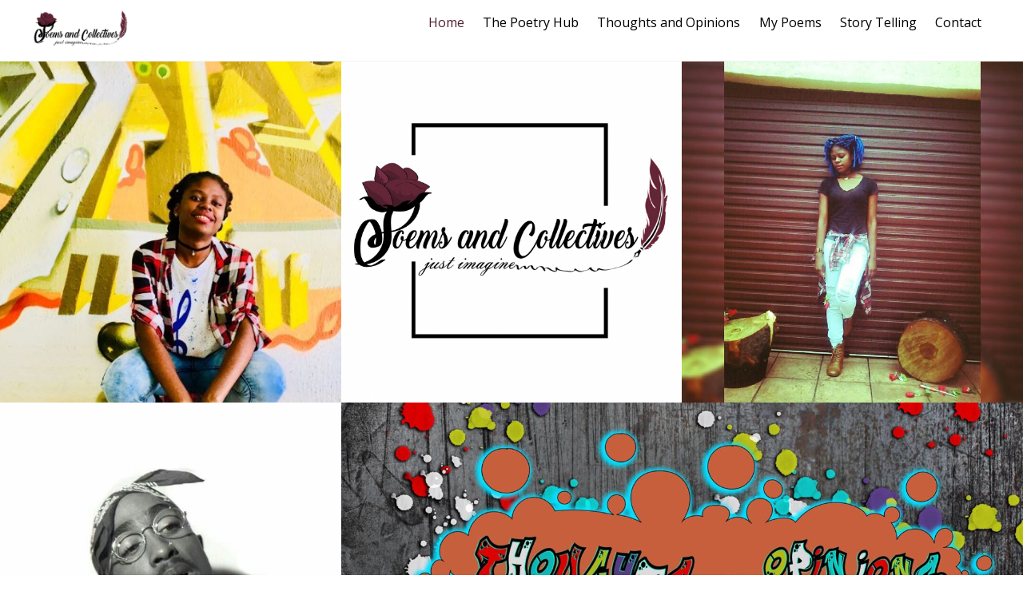

--- FILE ---
content_type: text/html; charset=UTF-8
request_url: https://www.poemsandcollectives.com/
body_size: 19855
content:
<!DOCTYPE html>
<html lang="en-ZA" xmlns:fb="https://www.facebook.com/2008/fbml" xmlns:addthis="https://www.addthis.com/help/api-spec" >

<head>
		<meta charset="UTF-8" />
	<!-- wp_head -->
	<meta name='robots' content='index, follow, max-image-preview:large, max-snippet:-1, max-video-preview:-1' />
	<style>img:is([sizes="auto" i], [sizes^="auto," i]) { contain-intrinsic-size: 3000px 1500px }</style>
	
	<!-- This site is optimized with the Yoast SEO plugin v18.1 - https://yoast.com/wordpress/plugins/seo/ -->
	<title>HOME - Poems and Collectives</title>
	<link rel="canonical" href="https://www.poemsandcollectives.com/" />
	<meta property="og:locale" content="en_US" />
	<meta property="og:type" content="website" />
	<meta property="og:title" content="HOME - Poems and Collectives" />
	<meta property="og:description" content="Poems Dive into my mind and explore the depths of my imagination. Like the ocean, it appears calm at the surface, but beneath that stillness, lies emotions resembling tumultuous waves just waiting to be trembled… Read poems Story Telling Let your senses be captivated by my unorthodox approach I take to poetry. This platform is [&hellip;]" />
	<meta property="og:url" content="https://www.poemsandcollectives.com/" />
	<meta property="og:site_name" content="Poems and Collectives" />
	<meta property="article:modified_time" content="2020-12-10T11:39:50+00:00" />
	<meta property="og:image" content="https://www.poemsandcollectives.com/wp-content/uploads/2020/06/InstaSave-2-500x500.jpeg" />
	<meta name="twitter:card" content="summary_large_image" />
	<meta name="twitter:label1" content="Est. reading time" />
	<meta name="twitter:data1" content="1 minute" />
	<script type="application/ld+json" class="yoast-schema-graph">{"@context":"https://schema.org","@graph":[{"@type":["Person","Organization"],"@id":"https://www.poemsandcollectives.com/#/schema/person/6d54ac0c329f696d18f78851cd64762c","name":"Lizza Tshowa","image":{"@type":"ImageObject","@id":"https://www.poemsandcollectives.com/#personlogo","inLanguage":"en-ZA","url":"https://www.poemsandcollectives.com/wp-content/uploads/2020/06/WhatsApp-Image-2020-05-30-at-13.07.14-1.jpeg","contentUrl":"https://www.poemsandcollectives.com/wp-content/uploads/2020/06/WhatsApp-Image-2020-05-30-at-13.07.14-1.jpeg","width":1280,"height":1280,"caption":"Lizza Tshowa"},"logo":{"@id":"https://www.poemsandcollectives.com/#personlogo"}},{"@type":"WebSite","@id":"https://www.poemsandcollectives.com/#website","url":"https://www.poemsandcollectives.com/","name":"Poems and Collectives","description":"Blog site for Poems and Collectives","publisher":{"@id":"https://www.poemsandcollectives.com/#/schema/person/6d54ac0c329f696d18f78851cd64762c"},"potentialAction":[{"@type":"SearchAction","target":{"@type":"EntryPoint","urlTemplate":"https://www.poemsandcollectives.com/?s={search_term_string}"},"query-input":"required name=search_term_string"}],"inLanguage":"en-ZA"},{"@type":"ImageObject","@id":"https://www.poemsandcollectives.com/#primaryimage","inLanguage":"en-ZA","url":"https://www.poemsandcollectives.com/wp-content/uploads/2020/06/InstaSave-2.jpeg","contentUrl":"https://www.poemsandcollectives.com/wp-content/uploads/2020/06/InstaSave-2.jpeg","width":768,"height":768},{"@type":"WebPage","@id":"https://www.poemsandcollectives.com/#webpage","url":"https://www.poemsandcollectives.com/","name":"HOME - Poems and Collectives","isPartOf":{"@id":"https://www.poemsandcollectives.com/#website"},"about":{"@id":"https://www.poemsandcollectives.com/#/schema/person/6d54ac0c329f696d18f78851cd64762c"},"primaryImageOfPage":{"@id":"https://www.poemsandcollectives.com/#primaryimage"},"datePublished":"2018-03-21T08:05:27+00:00","dateModified":"2020-12-10T11:39:50+00:00","breadcrumb":{"@id":"https://www.poemsandcollectives.com/#breadcrumb"},"inLanguage":"en-ZA","potentialAction":[{"@type":"ReadAction","target":["https://www.poemsandcollectives.com/"]}]},{"@type":"BreadcrumbList","@id":"https://www.poemsandcollectives.com/#breadcrumb","itemListElement":[{"@type":"ListItem","position":1,"name":"Home"}]}]}</script>
	<meta name="google-site-verification" content="pD2A-zwsWTvexSmjL398YtNMTsXfZjorTFtINTUNpIg" />
	<!-- / Yoast SEO plugin. -->


<link rel='dns-prefetch' href='//s7.addthis.com' />
<link rel='dns-prefetch' href='//fonts.googleapis.com' />
<link rel="alternate" type="application/rss+xml" title="Poems and Collectives &raquo; Feed" href="https://www.poemsandcollectives.com/feed/" />
<link rel="alternate" type="application/rss+xml" title="Poems and Collectives &raquo; Comments Feed" href="https://www.poemsandcollectives.com/comments/feed/" />
<script type="text/javascript">
/* <![CDATA[ */
window._wpemojiSettings = {"baseUrl":"https:\/\/s.w.org\/images\/core\/emoji\/16.0.1\/72x72\/","ext":".png","svgUrl":"https:\/\/s.w.org\/images\/core\/emoji\/16.0.1\/svg\/","svgExt":".svg","source":{"concatemoji":"https:\/\/www.poemsandcollectives.com\/wp-includes\/js\/wp-emoji-release.min.js?ver=6.8.3"}};
/*! This file is auto-generated */
!function(s,n){var o,i,e;function c(e){try{var t={supportTests:e,timestamp:(new Date).valueOf()};sessionStorage.setItem(o,JSON.stringify(t))}catch(e){}}function p(e,t,n){e.clearRect(0,0,e.canvas.width,e.canvas.height),e.fillText(t,0,0);var t=new Uint32Array(e.getImageData(0,0,e.canvas.width,e.canvas.height).data),a=(e.clearRect(0,0,e.canvas.width,e.canvas.height),e.fillText(n,0,0),new Uint32Array(e.getImageData(0,0,e.canvas.width,e.canvas.height).data));return t.every(function(e,t){return e===a[t]})}function u(e,t){e.clearRect(0,0,e.canvas.width,e.canvas.height),e.fillText(t,0,0);for(var n=e.getImageData(16,16,1,1),a=0;a<n.data.length;a++)if(0!==n.data[a])return!1;return!0}function f(e,t,n,a){switch(t){case"flag":return n(e,"\ud83c\udff3\ufe0f\u200d\u26a7\ufe0f","\ud83c\udff3\ufe0f\u200b\u26a7\ufe0f")?!1:!n(e,"\ud83c\udde8\ud83c\uddf6","\ud83c\udde8\u200b\ud83c\uddf6")&&!n(e,"\ud83c\udff4\udb40\udc67\udb40\udc62\udb40\udc65\udb40\udc6e\udb40\udc67\udb40\udc7f","\ud83c\udff4\u200b\udb40\udc67\u200b\udb40\udc62\u200b\udb40\udc65\u200b\udb40\udc6e\u200b\udb40\udc67\u200b\udb40\udc7f");case"emoji":return!a(e,"\ud83e\udedf")}return!1}function g(e,t,n,a){var r="undefined"!=typeof WorkerGlobalScope&&self instanceof WorkerGlobalScope?new OffscreenCanvas(300,150):s.createElement("canvas"),o=r.getContext("2d",{willReadFrequently:!0}),i=(o.textBaseline="top",o.font="600 32px Arial",{});return e.forEach(function(e){i[e]=t(o,e,n,a)}),i}function t(e){var t=s.createElement("script");t.src=e,t.defer=!0,s.head.appendChild(t)}"undefined"!=typeof Promise&&(o="wpEmojiSettingsSupports",i=["flag","emoji"],n.supports={everything:!0,everythingExceptFlag:!0},e=new Promise(function(e){s.addEventListener("DOMContentLoaded",e,{once:!0})}),new Promise(function(t){var n=function(){try{var e=JSON.parse(sessionStorage.getItem(o));if("object"==typeof e&&"number"==typeof e.timestamp&&(new Date).valueOf()<e.timestamp+604800&&"object"==typeof e.supportTests)return e.supportTests}catch(e){}return null}();if(!n){if("undefined"!=typeof Worker&&"undefined"!=typeof OffscreenCanvas&&"undefined"!=typeof URL&&URL.createObjectURL&&"undefined"!=typeof Blob)try{var e="postMessage("+g.toString()+"("+[JSON.stringify(i),f.toString(),p.toString(),u.toString()].join(",")+"));",a=new Blob([e],{type:"text/javascript"}),r=new Worker(URL.createObjectURL(a),{name:"wpTestEmojiSupports"});return void(r.onmessage=function(e){c(n=e.data),r.terminate(),t(n)})}catch(e){}c(n=g(i,f,p,u))}t(n)}).then(function(e){for(var t in e)n.supports[t]=e[t],n.supports.everything=n.supports.everything&&n.supports[t],"flag"!==t&&(n.supports.everythingExceptFlag=n.supports.everythingExceptFlag&&n.supports[t]);n.supports.everythingExceptFlag=n.supports.everythingExceptFlag&&!n.supports.flag,n.DOMReady=!1,n.readyCallback=function(){n.DOMReady=!0}}).then(function(){return e}).then(function(){var e;n.supports.everything||(n.readyCallback(),(e=n.source||{}).concatemoji?t(e.concatemoji):e.wpemoji&&e.twemoji&&(t(e.twemoji),t(e.wpemoji)))}))}((window,document),window._wpemojiSettings);
/* ]]> */
</script>
<style>
	.themify_builder .wow { visibility: hidden; }
	div:not(.caroufredsel_wrapper) > .themify_builder_slider > li:not(:first-child), .mfp-hide { display: none; }
a.themify_lightbox, .module-gallery a, .gallery-icon, .themify_lightboxed_images .post a[href$="jpg"], .themify_lightboxed_images .post a[href$="gif"], .themify_lightboxed_images .post a[href$="png"], .themify_lightboxed_images .post a[href$="JPG"], .themify_lightboxed_images .post a[href$="GIF"], .themify_lightboxed_images .post a[href$="PNG"], .themify_lightboxed_images .post a[href$="jpeg"], .themify_lightboxed_images .post a[href$="JPEG"] { cursor:not-allowed; }
	.themify_lightbox_loaded a.themify_lightbox, .themify_lightbox_loaded .module-gallery a, .themify_lightbox_loaded .gallery-icon { cursor:pointer; }
	</style><link rel='stylesheet' id='sbi_styles-css' href='https://www.poemsandcollectives.com/wp-content/plugins/instagram-feed/css/sbi-styles.min.css?ver=6.0.3' type='text/css' media='all' />
<link rel='stylesheet' id='themify-common-css' href='https://www.poemsandcollectives.com/wp-content/themes/themify-ultra/themify/css/themify.common.min.css?ver=4.8.8' type='text/css' media='all' />
<meta name="themify-framework-css" data-href="https://www.poemsandcollectives.com/wp-content/themes/themify-ultra/themify/css/themify.framework.min.css?ver=4.8.8" content="themify-framework-css" id="themify-framework-css" /><meta name="builder-styles-css" data-href="https://www.poemsandcollectives.com/wp-content/themes/themify-ultra/themify/themify-builder/css/themify-builder-style.min.css?ver=4.8.8" content="builder-styles-css" id="builder-styles-css" />
<style id='wp-emoji-styles-inline-css' type='text/css'>

	img.wp-smiley, img.emoji {
		display: inline !important;
		border: none !important;
		box-shadow: none !important;
		height: 1em !important;
		width: 1em !important;
		margin: 0 0.07em !important;
		vertical-align: -0.1em !important;
		background: none !important;
		padding: 0 !important;
	}
</style>
<link rel='stylesheet' id='wp-block-library-css' href='https://www.poemsandcollectives.com/wp-includes/css/dist/block-library/style.min.css?ver=6.8.3' type='text/css' media='all' />
<style id='wp-block-library-inline-css' type='text/css'>
.has-text-align-justify{text-align:justify;}
</style>
<style id='classic-theme-styles-inline-css' type='text/css'>
/*! This file is auto-generated */
.wp-block-button__link{color:#fff;background-color:#32373c;border-radius:9999px;box-shadow:none;text-decoration:none;padding:calc(.667em + 2px) calc(1.333em + 2px);font-size:1.125em}.wp-block-file__button{background:#32373c;color:#fff;text-decoration:none}
</style>
<link rel='stylesheet' id='mediaelement-css' href='https://www.poemsandcollectives.com/wp-includes/js/mediaelement/mediaelementplayer-legacy.min.css?ver=4.2.17' type='text/css' media='all' />
<link rel='stylesheet' id='wp-mediaelement-css' href='https://www.poemsandcollectives.com/wp-includes/js/mediaelement/wp-mediaelement.min.css?ver=6.8.3' type='text/css' media='all' />
<style id='global-styles-inline-css' type='text/css'>
:root{--wp--preset--aspect-ratio--square: 1;--wp--preset--aspect-ratio--4-3: 4/3;--wp--preset--aspect-ratio--3-4: 3/4;--wp--preset--aspect-ratio--3-2: 3/2;--wp--preset--aspect-ratio--2-3: 2/3;--wp--preset--aspect-ratio--16-9: 16/9;--wp--preset--aspect-ratio--9-16: 9/16;--wp--preset--color--black: #000000;--wp--preset--color--cyan-bluish-gray: #abb8c3;--wp--preset--color--white: #ffffff;--wp--preset--color--pale-pink: #f78da7;--wp--preset--color--vivid-red: #cf2e2e;--wp--preset--color--luminous-vivid-orange: #ff6900;--wp--preset--color--luminous-vivid-amber: #fcb900;--wp--preset--color--light-green-cyan: #7bdcb5;--wp--preset--color--vivid-green-cyan: #00d084;--wp--preset--color--pale-cyan-blue: #8ed1fc;--wp--preset--color--vivid-cyan-blue: #0693e3;--wp--preset--color--vivid-purple: #9b51e0;--wp--preset--gradient--vivid-cyan-blue-to-vivid-purple: linear-gradient(135deg,rgba(6,147,227,1) 0%,rgb(155,81,224) 100%);--wp--preset--gradient--light-green-cyan-to-vivid-green-cyan: linear-gradient(135deg,rgb(122,220,180) 0%,rgb(0,208,130) 100%);--wp--preset--gradient--luminous-vivid-amber-to-luminous-vivid-orange: linear-gradient(135deg,rgba(252,185,0,1) 0%,rgba(255,105,0,1) 100%);--wp--preset--gradient--luminous-vivid-orange-to-vivid-red: linear-gradient(135deg,rgba(255,105,0,1) 0%,rgb(207,46,46) 100%);--wp--preset--gradient--very-light-gray-to-cyan-bluish-gray: linear-gradient(135deg,rgb(238,238,238) 0%,rgb(169,184,195) 100%);--wp--preset--gradient--cool-to-warm-spectrum: linear-gradient(135deg,rgb(74,234,220) 0%,rgb(151,120,209) 20%,rgb(207,42,186) 40%,rgb(238,44,130) 60%,rgb(251,105,98) 80%,rgb(254,248,76) 100%);--wp--preset--gradient--blush-light-purple: linear-gradient(135deg,rgb(255,206,236) 0%,rgb(152,150,240) 100%);--wp--preset--gradient--blush-bordeaux: linear-gradient(135deg,rgb(254,205,165) 0%,rgb(254,45,45) 50%,rgb(107,0,62) 100%);--wp--preset--gradient--luminous-dusk: linear-gradient(135deg,rgb(255,203,112) 0%,rgb(199,81,192) 50%,rgb(65,88,208) 100%);--wp--preset--gradient--pale-ocean: linear-gradient(135deg,rgb(255,245,203) 0%,rgb(182,227,212) 50%,rgb(51,167,181) 100%);--wp--preset--gradient--electric-grass: linear-gradient(135deg,rgb(202,248,128) 0%,rgb(113,206,126) 100%);--wp--preset--gradient--midnight: linear-gradient(135deg,rgb(2,3,129) 0%,rgb(40,116,252) 100%);--wp--preset--font-size--small: 13px;--wp--preset--font-size--medium: 20px;--wp--preset--font-size--large: 36px;--wp--preset--font-size--x-large: 42px;--wp--preset--spacing--20: 0.44rem;--wp--preset--spacing--30: 0.67rem;--wp--preset--spacing--40: 1rem;--wp--preset--spacing--50: 1.5rem;--wp--preset--spacing--60: 2.25rem;--wp--preset--spacing--70: 3.38rem;--wp--preset--spacing--80: 5.06rem;--wp--preset--shadow--natural: 6px 6px 9px rgba(0, 0, 0, 0.2);--wp--preset--shadow--deep: 12px 12px 50px rgba(0, 0, 0, 0.4);--wp--preset--shadow--sharp: 6px 6px 0px rgba(0, 0, 0, 0.2);--wp--preset--shadow--outlined: 6px 6px 0px -3px rgba(255, 255, 255, 1), 6px 6px rgba(0, 0, 0, 1);--wp--preset--shadow--crisp: 6px 6px 0px rgba(0, 0, 0, 1);}:where(.is-layout-flex){gap: 0.5em;}:where(.is-layout-grid){gap: 0.5em;}body .is-layout-flex{display: flex;}.is-layout-flex{flex-wrap: wrap;align-items: center;}.is-layout-flex > :is(*, div){margin: 0;}body .is-layout-grid{display: grid;}.is-layout-grid > :is(*, div){margin: 0;}:where(.wp-block-columns.is-layout-flex){gap: 2em;}:where(.wp-block-columns.is-layout-grid){gap: 2em;}:where(.wp-block-post-template.is-layout-flex){gap: 1.25em;}:where(.wp-block-post-template.is-layout-grid){gap: 1.25em;}.has-black-color{color: var(--wp--preset--color--black) !important;}.has-cyan-bluish-gray-color{color: var(--wp--preset--color--cyan-bluish-gray) !important;}.has-white-color{color: var(--wp--preset--color--white) !important;}.has-pale-pink-color{color: var(--wp--preset--color--pale-pink) !important;}.has-vivid-red-color{color: var(--wp--preset--color--vivid-red) !important;}.has-luminous-vivid-orange-color{color: var(--wp--preset--color--luminous-vivid-orange) !important;}.has-luminous-vivid-amber-color{color: var(--wp--preset--color--luminous-vivid-amber) !important;}.has-light-green-cyan-color{color: var(--wp--preset--color--light-green-cyan) !important;}.has-vivid-green-cyan-color{color: var(--wp--preset--color--vivid-green-cyan) !important;}.has-pale-cyan-blue-color{color: var(--wp--preset--color--pale-cyan-blue) !important;}.has-vivid-cyan-blue-color{color: var(--wp--preset--color--vivid-cyan-blue) !important;}.has-vivid-purple-color{color: var(--wp--preset--color--vivid-purple) !important;}.has-black-background-color{background-color: var(--wp--preset--color--black) !important;}.has-cyan-bluish-gray-background-color{background-color: var(--wp--preset--color--cyan-bluish-gray) !important;}.has-white-background-color{background-color: var(--wp--preset--color--white) !important;}.has-pale-pink-background-color{background-color: var(--wp--preset--color--pale-pink) !important;}.has-vivid-red-background-color{background-color: var(--wp--preset--color--vivid-red) !important;}.has-luminous-vivid-orange-background-color{background-color: var(--wp--preset--color--luminous-vivid-orange) !important;}.has-luminous-vivid-amber-background-color{background-color: var(--wp--preset--color--luminous-vivid-amber) !important;}.has-light-green-cyan-background-color{background-color: var(--wp--preset--color--light-green-cyan) !important;}.has-vivid-green-cyan-background-color{background-color: var(--wp--preset--color--vivid-green-cyan) !important;}.has-pale-cyan-blue-background-color{background-color: var(--wp--preset--color--pale-cyan-blue) !important;}.has-vivid-cyan-blue-background-color{background-color: var(--wp--preset--color--vivid-cyan-blue) !important;}.has-vivid-purple-background-color{background-color: var(--wp--preset--color--vivid-purple) !important;}.has-black-border-color{border-color: var(--wp--preset--color--black) !important;}.has-cyan-bluish-gray-border-color{border-color: var(--wp--preset--color--cyan-bluish-gray) !important;}.has-white-border-color{border-color: var(--wp--preset--color--white) !important;}.has-pale-pink-border-color{border-color: var(--wp--preset--color--pale-pink) !important;}.has-vivid-red-border-color{border-color: var(--wp--preset--color--vivid-red) !important;}.has-luminous-vivid-orange-border-color{border-color: var(--wp--preset--color--luminous-vivid-orange) !important;}.has-luminous-vivid-amber-border-color{border-color: var(--wp--preset--color--luminous-vivid-amber) !important;}.has-light-green-cyan-border-color{border-color: var(--wp--preset--color--light-green-cyan) !important;}.has-vivid-green-cyan-border-color{border-color: var(--wp--preset--color--vivid-green-cyan) !important;}.has-pale-cyan-blue-border-color{border-color: var(--wp--preset--color--pale-cyan-blue) !important;}.has-vivid-cyan-blue-border-color{border-color: var(--wp--preset--color--vivid-cyan-blue) !important;}.has-vivid-purple-border-color{border-color: var(--wp--preset--color--vivid-purple) !important;}.has-vivid-cyan-blue-to-vivid-purple-gradient-background{background: var(--wp--preset--gradient--vivid-cyan-blue-to-vivid-purple) !important;}.has-light-green-cyan-to-vivid-green-cyan-gradient-background{background: var(--wp--preset--gradient--light-green-cyan-to-vivid-green-cyan) !important;}.has-luminous-vivid-amber-to-luminous-vivid-orange-gradient-background{background: var(--wp--preset--gradient--luminous-vivid-amber-to-luminous-vivid-orange) !important;}.has-luminous-vivid-orange-to-vivid-red-gradient-background{background: var(--wp--preset--gradient--luminous-vivid-orange-to-vivid-red) !important;}.has-very-light-gray-to-cyan-bluish-gray-gradient-background{background: var(--wp--preset--gradient--very-light-gray-to-cyan-bluish-gray) !important;}.has-cool-to-warm-spectrum-gradient-background{background: var(--wp--preset--gradient--cool-to-warm-spectrum) !important;}.has-blush-light-purple-gradient-background{background: var(--wp--preset--gradient--blush-light-purple) !important;}.has-blush-bordeaux-gradient-background{background: var(--wp--preset--gradient--blush-bordeaux) !important;}.has-luminous-dusk-gradient-background{background: var(--wp--preset--gradient--luminous-dusk) !important;}.has-pale-ocean-gradient-background{background: var(--wp--preset--gradient--pale-ocean) !important;}.has-electric-grass-gradient-background{background: var(--wp--preset--gradient--electric-grass) !important;}.has-midnight-gradient-background{background: var(--wp--preset--gradient--midnight) !important;}.has-small-font-size{font-size: var(--wp--preset--font-size--small) !important;}.has-medium-font-size{font-size: var(--wp--preset--font-size--medium) !important;}.has-large-font-size{font-size: var(--wp--preset--font-size--large) !important;}.has-x-large-font-size{font-size: var(--wp--preset--font-size--x-large) !important;}
:where(.wp-block-post-template.is-layout-flex){gap: 1.25em;}:where(.wp-block-post-template.is-layout-grid){gap: 1.25em;}
:where(.wp-block-columns.is-layout-flex){gap: 2em;}:where(.wp-block-columns.is-layout-grid){gap: 2em;}
:root :where(.wp-block-pullquote){font-size: 1.5em;line-height: 1.6;}
</style>
<link rel='stylesheet' id='contact-form-7-css' href='https://www.poemsandcollectives.com/wp-content/plugins/contact-form-7/includes/css/styles.css?ver=5.5.5' type='text/css' media='all' />
<link rel='stylesheet' id='theme-style-css' href='https://www.poemsandcollectives.com/wp-content/themes/themify-ultra/style.min.css?ver=2.7.7' type='text/css' media='all' />
<link rel='stylesheet' id='themify-media-queries-css' href='https://www.poemsandcollectives.com/wp-content/themes/themify-ultra/media-queries.min.css?ver=2.7.7' type='text/css' media='all' />
<link rel='stylesheet' id='ultra-header-css' href='https://www.poemsandcollectives.com/wp-content/themes/themify-ultra/styles/header-top-bar.min.css?ver=2.7.7' type='text/css' media='all' />
<link rel='stylesheet' id='themify-builder-14-generated-fonts-css' href='https://fonts.googleapis.com/css?family=Permanent+Marker:400,400|Caveat+Brush:400,400&#038;subset=latin' type='text/css' media='all' />
<link rel='stylesheet' id='themify-builder-14-generated-css' href='https://www.poemsandcollectives.com/wp-content/uploads/themify-css/themify-builder-14-generated.css?ver=1607600398' type='text/css' media='all' />
<link rel='stylesheet' id='themify-customize-css' href='https://www.poemsandcollectives.com/wp-content/uploads/themify-customizer.css?ver=20.07.28.09.33.04' type='text/css' media='all' />
<link rel='stylesheet' id='addthis_all_pages-css' href='https://www.poemsandcollectives.com/wp-content/plugins/addthis/frontend/build/addthis_wordpress_public.min.css?ver=6.8.3' type='text/css' media='all' />
<link rel='stylesheet' id='themify-google-fonts-css' href='https://fonts.googleapis.com/css?family=Open+Sans:400italic,600italic,700italic,400,300,600,700|Permanent%20Marker|Permanent%20Marker|Permanent%20Marker&#038;subset=latin' type='text/css' media='all' />
<link rel='stylesheet' id='jetpack_css-css' href='https://www.poemsandcollectives.com/wp-content/plugins/jetpack/css/jetpack.css?ver=10.6.2' type='text/css' media='all' />
<script type="text/javascript" src="https://www.poemsandcollectives.com/wp-includes/js/jquery/jquery.min.js?ver=3.7.1" id="jquery-core-js"></script>
<script type="text/javascript" src="https://www.poemsandcollectives.com/wp-includes/js/jquery/jquery-migrate.min.js?ver=3.4.1" id="jquery-migrate-js"></script>
<script type="text/javascript" src="https://s7.addthis.com/js/300/addthis_widget.js?ver=6.8.3#pubid=wp-eb9bc783e18d05deff89b570afdfa9ab" id="addthis_widget-js"></script>
<link rel="https://api.w.org/" href="https://www.poemsandcollectives.com/wp-json/" /><link rel="alternate" title="JSON" type="application/json" href="https://www.poemsandcollectives.com/wp-json/wp/v2/pages/14" /><link rel="EditURI" type="application/rsd+xml" title="RSD" href="https://www.poemsandcollectives.com/xmlrpc.php?rsd" />
<meta name="generator" content="WordPress 6.8.3" />
<link rel='shortlink' href='https://www.poemsandcollectives.com/' />
<link rel="alternate" title="oEmbed (JSON)" type="application/json+oembed" href="https://www.poemsandcollectives.com/wp-json/oembed/1.0/embed?url=https%3A%2F%2Fwww.poemsandcollectives.com%2F" />
<link rel="alternate" title="oEmbed (XML)" type="text/xml+oembed" href="https://www.poemsandcollectives.com/wp-json/oembed/1.0/embed?url=https%3A%2F%2Fwww.poemsandcollectives.com%2F&#038;format=xml" />
<style type='text/css'>img#wpstats{display:none}</style>
	

<link href="https://poemsandcollectives.com/wp-content/uploads/2020/06/WhatsApp-Image-2020-05-30-at-13.07.14-1.jpeg" rel="shortcut icon" /> 




		<link rel="preconnect" href="https://fonts.googleapis.com" crossorigin/>
	
	<script type="text/javascript">
	    var tf_mobile_menu_trigger_point = 900;
	</script>
	
<meta name="viewport" content="width=device-width, initial-scale=1">

	<style>
	@-webkit-keyframes themifyAnimatedBG {
		0% { background-color: #33baab; }
100% { background-color: #e33b9e; }
50% { background-color: #4961d7; }
33.3% { background-color: #2ea85c; }
25% { background-color: #2bb8ed; }
20% { background-color: #dd5135; }

	}
	@keyframes themifyAnimatedBG {
		0% { background-color: #33baab; }
100% { background-color: #e33b9e; }
50% { background-color: #4961d7; }
33.3% { background-color: #2ea85c; }
25% { background-color: #2bb8ed; }
20% { background-color: #dd5135; }

	}
	.themify_builder_row.animated-bg {
		-webkit-animation: themifyAnimatedBG 30000ms infinite alternate;
		animation: themifyAnimatedBG 30000ms infinite alternate;
	}
	</style>
	<script data-cfasync="false" type="text/javascript">if (window.addthis_product === undefined) { window.addthis_product = "wpp"; } if (window.wp_product_version === undefined) { window.wp_product_version = "wpp-6.2.6"; } if (window.addthis_share === undefined) { window.addthis_share = {}; } if (window.addthis_config === undefined) { window.addthis_config = {"data_track_clickback":true,"ignore_server_config":true,"ui_atversion":300}; } if (window.addthis_layers === undefined) { window.addthis_layers = {}; } if (window.addthis_layers_tools === undefined) { window.addthis_layers_tools = []; } else {  } if (window.addthis_plugin_info === undefined) { window.addthis_plugin_info = {"info_status":"enabled","cms_name":"WordPress","plugin_name":"Share Buttons by AddThis","plugin_version":"6.2.6","plugin_mode":"WordPress","anonymous_profile_id":"wp-eb9bc783e18d05deff89b570afdfa9ab","page_info":{"template":"home","post_type":""},"sharing_enabled_on_post_via_metabox":false}; } 
                    (function() {
                      var first_load_interval_id = setInterval(function () {
                        if (typeof window.addthis !== 'undefined') {
                          window.clearInterval(first_load_interval_id);
                          if (typeof window.addthis_layers !== 'undefined' && Object.getOwnPropertyNames(window.addthis_layers).length > 0) {
                            window.addthis.layers(window.addthis_layers);
                          }
                          if (Array.isArray(window.addthis_layers_tools)) {
                            for (i = 0; i < window.addthis_layers_tools.length; i++) {
                              window.addthis.layers(window.addthis_layers_tools[i]);
                            }
                          }
                        }
                     },1000)
                    }());
                </script><link rel="icon" href="https://www.poemsandcollectives.com/wp-content/uploads/2020/06/cropped-WhatsApp-Image-2020-05-30-at-13.07.14-1-32x32.jpeg" sizes="32x32" />
<link rel="icon" href="https://www.poemsandcollectives.com/wp-content/uploads/2020/06/cropped-WhatsApp-Image-2020-05-30-at-13.07.14-1-192x192.jpeg" sizes="192x192" />
<link rel="apple-touch-icon" href="https://www.poemsandcollectives.com/wp-content/uploads/2020/06/cropped-WhatsApp-Image-2020-05-30-at-13.07.14-1-180x180.jpeg" />
<meta name="msapplication-TileImage" content="https://www.poemsandcollectives.com/wp-content/uploads/2020/06/cropped-WhatsApp-Image-2020-05-30-at-13.07.14-1-270x270.jpeg" />

</head>

<body data-rsssl=1 class="home wp-singular page-template-default page page-id-14 wp-theme-themify-ultra themify-fw-4-8-8 themify-ultra-2-7-7 skin-default webkit not-ie full_width sidebar-none no-touch builder-parallax-scrolling-active ready-view header-top-bar fixed-header footer-left-col  tagline-off rss-off search-off tile_enable filter-hover-none filter-featured-only masonry-enabled">

<script type="text/javascript">
	function themifyMobileMenuTrigger(e) {
		var w = document.body.clientWidth;
		if( w > 0 && w <= tf_mobile_menu_trigger_point ) {
			document.body.classList.add( 'mobile_menu_active' );
		} else {
			document.body.classList.remove( 'mobile_menu_active' );
		}
		
	}
	themifyMobileMenuTrigger();
	var _init =function () {
	    jQuery( window ).on('tfsmartresize.tf_mobile_menu', themifyMobileMenuTrigger );
	    document.removeEventListener( 'DOMContentLoaded', _init, {once:true,passive:true} );
	    _init=null;
	};
	document.addEventListener( 'DOMContentLoaded', _init, {once:true,passive:true} );
</script>
<div id="pagewrap" class="hfeed site">

			<div id="headerwrap"   >
                        			                                                    <div class="header-icons">
                                <a id="menu-icon" href="#mobile-menu"><span class="menu-icon-inner"></span></a>
                            </div>
                        
			<header id="header" class="pagewidth clearfix" itemscope="itemscope" itemtype="https://schema.org/WPHeader">

	            
	            <div class="header-bar">
		            						<div id="site-logo"><a href="https://www.poemsandcollectives.com" title="Poems and Collectives"><img src="https://poemsandcollectives.com/wp-content/uploads/2020/07/Logo-Transp.png" alt="Poems and Collectives" title="Logo Transp" /></a></div>					
									</div>
				<!-- /.header-bar -->

									<div id="mobile-menu" class="sidemenu sidemenu-off">

						
						<div class="navbar-wrapper clearfix">

															<div class="social-widget">
																												
																	</div>
								<!-- /.social-widget -->
							
							
							<nav id="main-nav-wrap" itemscope="itemscope" itemtype="https://schema.org/SiteNavigationElement">
																	<ul id="main-nav" class="main-nav menu-name-primary"><li id='menu-item-8' class="menu-item menu-item-type-custom menu-item-object-custom current-menu-item current_page_item" ><a  href="/">Home</a> </li>
<li id='menu-item-593' class="menu-item menu-item-type-post_type menu-item-object-page" ><a  href="https://www.poemsandcollectives.com/the-poetry-hub/">The Poetry Hub</a> </li>
<li id='menu-item-618' class="menu-item menu-item-type-post_type menu-item-object-page" ><a  href="https://www.poemsandcollectives.com/thoughts-and-opinions/">Thoughts and Opinions</a> </li>
<li id='menu-item-620' class="menu-item menu-item-type-post_type menu-item-object-page" ><a  href="https://www.poemsandcollectives.com/my-poems/">My Poems</a> </li>
<li id='menu-item-758' class="menu-item menu-item-type-post_type menu-item-object-page" ><a  href="https://www.poemsandcollectives.com/story-telling/">Story Telling</a> </li>
<li id='menu-item-607' class="menu-item menu-item-type-post_type menu-item-object-page menu-item-has-children has-sub-menu has-sub-menu" ><a  href="https://www.poemsandcollectives.com/contact/">Contact</a> 
<ul class="sub-menu">
<li id='menu-item-625' class="menu-item menu-item-type-post_type menu-item-object-page" ><a  href="https://www.poemsandcollectives.com/get-in-touch/">Get in touch</a> </li>
<li id='menu-item-629' class="menu-item menu-item-type-post_type menu-item-object-page" ><a  href="https://www.poemsandcollectives.com/bookings/">Bookings</a> </li>
</ul>
</li>
</ul>									<!-- /#main-nav -->
									
																		
															</nav>
							<!-- /#main-nav-wrap -->
							
						</div>

																				<!-- /header-widgets -->
						
						<a id="menu-icon-close" href="#"></a>

						
					</div><!-- #mobile-menu -->
                     					<!-- /#mobile-menu -->
				
				
				
				
			</header>
			<!-- /#header -->

	        
		</div>
		<!-- /#headerwrap -->
	
	<div id="body" class="clearfix">

		

<!-- layout-container -->
<div id="layout" class="pagewidth clearfix">

		<!-- content -->
	<div id="content" class="clearfix">
    	
		
							<div id="page-14" class="type-page">

			<!-- page-title -->
						<!-- /page-title -->

			<div class="page-content entry-content">

				
				<div class="at-above-post-homepage addthis_tool" data-url="https://www.poemsandcollectives.com/"></div><link rel="preload" href="https://www.poemsandcollectives.com/wp-content/themes/themify-ultra/themify/themify-builder/css/themify-builder-style.min.css?ver=4.8.8" as="style" /><script type="text/javascript">
				if(document.getElementById( "themify-builder-style" )===null ){
					var el =  document.getElementById( "builder-styles-css" );
					if(el!==null){
					var link = document.createElement("link");
					link.id="themify-builder-style";
					link.rel="stylesheet";
					link.type="text/css";
					link.href=el.getAttribute("data-href");
					el.parentNode.replaceChild( link, el);
					}
				}
			</script><div id="themify_builder_content-14" data-postid="14" class="themify_builder_content themify_builder_content-14 themify_builder">
    	<!-- module_row -->
	<div   class="themify_builder_row module_row clearfix fullwidth module_row_0 themify_builder_14_row module_row_14-0 tb_r32v645">
	    	    <div class="row_inner col_align_top" >
			<div  class="module_column tb-column col-full first tb_14_column module_column_0 module_column_14-0-0 tb_qxcj645 repeat" >
	    	    	        <div class="tb-column-inner">
		    <script type="text/javascript">
									var id ="tile-css";
									if(document.getElementById(id)===null){
									    var link = document.createElement("link");
									    link.rel="stylesheet";
									    link.type="text/css";
									    link.id=id;
									    link.href="https://www.poemsandcollectives.com/wp-content/plugins/builder-tiles/assets/style.min.css?ver=1.4.6";
									    document.body.appendChild(link);
									}
							</script>
	<!-- module tile -->
	<div  id="tile-14-0-0-0" class="module module-tile tile-14-0-0-0 size-square-small fadeIn has-flip  tile-type-front-button  fluid-tile tb_ro28658" data-auto-flip="0" data-in-effect="fadeIn" data-out-effect="fadeOut" style="visibility:hidden;">
						<div class="tile-flip-box-wrap" style="opacity: 0"><div class="tile-flip-box">
										<style type="text/css">
					.tile-14-0-0-0.module .tile-front { color:#fcf9f9;background-image: url("https://poemsandcollectives.com/wp-content/uploads/2018/03/df717a47-7c0a-4c57-b306-d5ad08928d2a_e001.jpg"); }
.tile-14-0-0-0.module .tile-front .tile-title { color:#fcf9f9; }
.tile-14-0-0-0.module .tile-back { background-color:rgba(140,68,17, 0.80); }
				</style>
						
				<div class="tile-front tile-type-button ui ">
					<div class="tile-inner">
						
							
													
						
											</div><!-- .tile-inner -->
				</div><!-- .tile-front -->

			
				<div class="tile-back tile-type-text ui brown">
					<div class="tile-inner">
																					<h4 class="tile-title">Poems</h4>
							
							<div class="tile-content">
								<p>Dive into my mind and explore the depths of my imagination. Like the ocean, it appears calm at the surface, but beneath that stillness, lies emotions resembling tumultuous waves just waiting to be trembled…</p>							</div><!-- .tile-content -->
						
						
							    <a href="https://poemsandcollectives.com/my-poems/" class="action-button "
							    							    >
															<span></span> 
								Read poems														    </a>
																				
											</div><!-- .tile-inner -->
				</div><!-- .tile-back -->

			
					</div><!-- .tile-flip-box --></div><!-- .tile-flip-box-wrap -->

			</div><!-- /module tile -->

	<!-- module tile -->
	<div  id="tile-14-0-0-1" class="module module-tile tile-14-0-0-1 size-square-small flip-horizontal has-flip  tile-type-front-text  fluid-tile tb_og38828" data-auto-flip="0" data-in-effect="flip-horizontal" data-out-effect="" style="visibility:hidden;">
						<div class="tile-flip-box-wrap" style="opacity: 0"><div class="tile-flip-box">
										<style type="text/css">
					.tile-14-0-0-1.module .tile-front { background-image: url("https://poemsandcollectives.com/wp-content/uploads/2020/06/WhatsApp-Image-2020-05-30-at-13.07.14-1.jpeg"); }
.tile-14-0-0-1.module .tile-back { background-image: url("https://poemsandcollectives.com/wp-content/uploads/2020/06/InstaSave-1.jpeg"); }
				</style>
						
				<div class="tile-front tile-type-text ui ">
					<div class="tile-inner">
													
							<div class="tile-content">
															</div><!-- .tile-content -->
						
														<span></span> 
																												
											</div><!-- .tile-inner -->
				</div><!-- .tile-front -->

			
				<div class="tile-back tile-type-text ui ">
					<div class="tile-inner">
													
							<div class="tile-content">
															</div><!-- .tile-content -->
						
														<span></span> 
																												
											</div><!-- .tile-inner -->
				</div><!-- .tile-back -->

			
					</div><!-- .tile-flip-box --></div><!-- .tile-flip-box-wrap -->

			</div><!-- /module tile -->

	<!-- module tile -->
	<div  id="tile-14-0-0-2" class="module module-tile tile-14-0-0-2 size-square-small fadeIn has-flip  tile-type-front-button  fluid-tile tb_v50h95" data-auto-flip="0" data-in-effect="fadeIn" data-out-effect="fadeOut" style="visibility:hidden;">
						<div class="tile-flip-box-wrap" style="opacity: 0"><div class="tile-flip-box">
										<style type="text/css">
					.tile-14-0-0-2.module .tile-front { color:#00612f;background-image: url("https://poemsandcollectives.com/wp-content/uploads/2020/06/InstaSave0001.jpeg"); }
.tile-14-0-0-2.module .tile-front .tile-title { color:#00612f; }
.tile-14-0-0-2.module .tile-back { background-color:rgba(2,89,32, 0.82);color:#fcf9f9; }
.tile-14-0-0-2.module .tile-back .tile-title { color:#fcf9f9; }
				</style>
						
				<div class="tile-front tile-type-button ui ">
					<div class="tile-inner">
						
							
													
						
											</div><!-- .tile-inner -->
				</div><!-- .tile-front -->

			
				<div class="tile-back tile-type-text ui ">
					<div class="tile-inner">
																					<h4 class="tile-title">Story Telling</h4>
							
							<div class="tile-content">
								<p>Let your senses be captivated by my unorthodox approach I take to poetry. This platform is one which I use to share my creative works, working alongside amazingly talented men and women with whom I share the same passion.</p>							</div><!-- .tile-content -->
						
						
							    <a href="https://poemsandcollectives.com/story-telling/" class="action-button "
							    							    >
															<span></span> 
								Read more														    </a>
																				
											</div><!-- .tile-inner -->
				</div><!-- .tile-back -->

			
					</div><!-- .tile-flip-box --></div><!-- .tile-flip-box-wrap -->

			</div><!-- /module tile -->

	<!-- module tile -->
	<div  id="tile-14-0-0-3" class="module module-tile tile-14-0-0-3 size-square-small fadeIn has-flip  tile-type-front-button  fluid-tile tb_9zfx190" data-auto-flip="0" data-in-effect="fadeIn" data-out-effect="fadeOut" style="visibility:hidden;">
						<div class="tile-flip-box-wrap" style="opacity: 0"><div class="tile-flip-box">
										<style type="text/css">
					.tile-14-0-0-3.module .tile-front { background-color:rgba(159,77,247, 0.63);color:#faf9fc;background-image: url("https://poemsandcollectives.com/wp-content/uploads/2020/06/2PacFeautred.jpg"); }
.tile-14-0-0-3.module .tile-front .tile-title { color:#faf9fc; }
.tile-14-0-0-3.module .tile-back { background-color:rgba(0,0,0, 0.85);color:#fcf9f9; }
.tile-14-0-0-3.module .tile-back .tile-title { color:#fcf9f9; }
				</style>
						
				<div class="tile-front tile-type-button ui ">
					<div class="tile-inner">
						
							
													
						
											</div><!-- .tile-inner -->
				</div><!-- .tile-front -->

			
				<div class="tile-back tile-type-text ui ">
					<div class="tile-inner">
																					<h4 class="tile-title">Featured Writers</h4>
							
							<div class="tile-content">
								<p>Immerse yourself in the community of writing and creativity. The Hub is a place to share the great works of fellow creatives whom I greatly admire. Praising others is what makes my heart smile and so, l believe the Poetry Hub should become a platform that continues to grow by sharing the works of different writers, past and present.</p>							</div><!-- .tile-content -->
						
						
							    <a href="https://poemsandcollectives.com/the-poetry-hub/" class="action-button "
							    							    >
															<span></span> 
								Read more														    </a>
																				
											</div><!-- .tile-inner -->
				</div><!-- .tile-back -->

			
					</div><!-- .tile-flip-box --></div><!-- .tile-flip-box-wrap -->

			</div><!-- /module tile -->

	<!-- module tile -->
	<div  id="tile-14-0-0-4" class="module module-tile tile-14-0-0-4 size-landscape fadeIn has-flip  tile-type-front-button  fluid-tile tb_zrsv105" data-auto-flip="0" data-in-effect="fadeIn" data-out-effect="fadeOut" style="visibility:hidden;">
						<div class="tile-flip-box-wrap" style="opacity: 0"><div class="tile-flip-box">
										<style type="text/css">
					.tile-14-0-0-4.module .tile-front { color:#fcf9f9;background-image: url("https://poemsandcollectives.com/wp-content/uploads/2020/06/IMG-20200622-WA0057.jpg"); }
.tile-14-0-0-4.module .tile-front .tile-title { color:#fcf9f9; }
.tile-14-0-0-4.module .tile-back { background-color:rgba(46,19,0, 0.80);color:#fcf9f9; }
.tile-14-0-0-4.module .tile-back .tile-title { color:#fcf9f9; }
				</style>
						
				<div class="tile-front tile-type-button ui ">
					<div class="tile-inner">
						
							
													
						
											</div><!-- .tile-inner -->
				</div><!-- .tile-front -->

			
				<div class="tile-back tile-type-text ui ">
					<div class="tile-inner">
																					<h4 class="tile-title">Opinions</h4>
							
							<div class="tile-content">
								<p>Let&#8217;s talk &#8220;elephants&#8221;, &#8211; or any other animal &#8211; that happens to crop up in the room!</p>
<p>As a reader, you can expect topics that stimulate the mind and provoke the heart to speak its truth&#8230;</p>							</div><!-- .tile-content -->
						
						
							    <a href="https://poemsandcollectives.com/thoughts-and-opinions/" class="action-button "
							    							    >
															<span></span> 
								Read more														    </a>
																				
											</div><!-- .tile-inner -->
				</div><!-- .tile-back -->

			
					</div><!-- .tile-flip-box --></div><!-- .tile-flip-box-wrap -->

			</div><!-- /module tile -->
	        </div>
	    	</div>
		    </div>
	    <!-- /row_inner -->
	</div>
	<!-- /module_row -->
		<!-- module_row -->
	<div  class="themify_builder_row module_row clearfix module_row_1 themify_builder_14_row module_row_14-1 tb_v6nl776">
	    	    <div class="row_inner col_align_top" >
			<div  class="module_column tb-column col-full first tb_14_column module_column_0 module_column_14-1-0 tb_wei8777">
	    	    	        <div class="tb-column-inner">
		    <script type="text/javascript">
									var id ="masked-image-css";
									if(document.getElementById(id)===null){
									    var link = document.createElement("link");
									    link.rel="stylesheet";
									    link.type="text/css";
									    link.id=id;
									    link.href="https://www.poemsandcollectives.com/wp-content/plugins/builder-masked-image/assets/style.min.css?ver=1.0.7";
									    document.body.appendChild(link);
									}
							</script><!-- module masked image -->
<div class="tb_slider_loader"></div>
<div  id="masked-image-14-1-0-0" class="module module-masked-image masked-image-14-1-0-0 image-right   tb_spzy724" style="visibility: hidden;">
		
			    <div class="bmi-image-wrap">
		    <div class="bmi-image">
			    <a href="#"
			       			       >
				    <img fetchpriority="high" decoding="async" src="https://www.poemsandcollectives.com/wp-content/uploads/2020/06/InstaSave-2-500x500.jpeg" width="500" height="500" class=" wp-post-image wp-image-724" title="Lizza Tshowa" alt="Welcome to Poems and Collectives. I am proud to present to you a platform that will showcase my imagination and thought processes. Thoughts influenced by: media, nature, music, books and other thought-provoking topics. This is a personal blog where controversial topics are explored carefully, compassionately with transparency.

Poems and Collectives seeks to take poetry in all its forms to greater heights... Bienvenue!" srcset="https://www.poemsandcollectives.com/wp-content/uploads/2020/06/InstaSave-2-500x500.jpeg 500w, https://www.poemsandcollectives.com/wp-content/uploads/2020/06/InstaSave-2-300x300.jpeg 300w, https://www.poemsandcollectives.com/wp-content/uploads/2020/06/InstaSave-2-150x150.jpeg 150w, https://www.poemsandcollectives.com/wp-content/uploads/2020/06/InstaSave-2.jpeg 768w" sizes="(max-width: 500px) 100vw, 500px" />				    <canvas data-mask="https://www.poemsandcollectives.com/wp-content/plugins/builder-masked-image/assets/presets/clover.svg" data-gutter="" data-gutter-h="" data-transparency="" data-mask-flip="none" data-feather=""></canvas>
			    </a>
		    </div>
	    </div>
			<div class="bmi-text-wrap"><div class="bmi-text"><h3 class="image-title">Lizza Tshowa</h3><div class="image-caption">Welcome to Poems and Collectives. I am proud to present to you a platform that will showcase my imagination and thought processes. Thoughts influenced by: media, nature, music, books and other thought-provoking topics. This is a personal blog where controversial topics are explored carefully, compassionately with transparency.

Poems and Collectives seeks to take poetry in all its forms to greater heights... Bienvenue!</div></div></div>
	
	
</div><!-- /module masked image -->
	        </div>
	    	</div>
		    </div>
	    <!-- /row_inner -->
	</div>
	<!-- /module_row -->
		<!-- module_row -->
	<div   class="themify_builder_row module_row clearfix module_row_2 themify_builder_14_row module_row_14-2 tb_16pt267">
	    	    <div class="row_inner col_align_top" >
			<div  class="module_column tb-column col-full first tb_14_column module_column_0 module_column_14-2-0 tb_2988268">
	    	    	        <div class="tb-column-inner">
		    <!-- module text -->
<div  class="module module-text tb_174k353    ">
            <div  class="tb_text_wrap">
    
<div id="sb_instagram"  class="sbi sbi_mob_col_1 sbi_tab_col_2 sbi_col_5 sbi_width_resp" style="padding-bottom: 10px;width: 100%;" data-feedid="sbi_17841436521941496#5"  data-res="auto" data-cols="5" data-colsmobile="1" data-colstablet="2" data-num="5" data-nummobile="" data-shortcode-atts="{}"  data-postid="14" data-locatornonce="4430ee3a30" data-sbi-flags="favorLocal,gdpr">
	
    <div id="sbi_images"  style="padding: 5px;">
		<div class="sbi_item sbi_type_image sbi_new sbi_transition" id="sbi_17998102387638977" data-date="1677173651">
    <div class="sbi_photo_wrap">
        <a class="sbi_photo" href="https://www.instagram.com/p/CpA3G_1oL3B/" target="_blank" rel="noopener nofollow" data-full-res="https://scontent-jnb1-1.cdninstagram.com/v/t51.29350-15/332366416_1265729637403508_4551125091721929169_n.jpg?_nc_cat=107&#038;ccb=1-7&#038;_nc_sid=8ae9d6&#038;_nc_ohc=sjgmhdFRdEcAX9OFGkr&#038;_nc_ht=scontent-jnb1-1.cdninstagram.com&#038;edm=ANo9K5cEAAAA&#038;oh=00_AfBWXDdfxr2W_CehUAzslFd2Iy2BVXzDJMlLzdL618q3Xw&#038;oe=647383CA" data-img-src-set="{&quot;d&quot;:&quot;https:\/\/scontent-jnb1-1.cdninstagram.com\/v\/t51.29350-15\/332366416_1265729637403508_4551125091721929169_n.jpg?_nc_cat=107&amp;ccb=1-7&amp;_nc_sid=8ae9d6&amp;_nc_ohc=sjgmhdFRdEcAX9OFGkr&amp;_nc_ht=scontent-jnb1-1.cdninstagram.com&amp;edm=ANo9K5cEAAAA&amp;oh=00_AfBWXDdfxr2W_CehUAzslFd2Iy2BVXzDJMlLzdL618q3Xw&amp;oe=647383CA&quot;,&quot;150&quot;:&quot;https:\/\/scontent-jnb1-1.cdninstagram.com\/v\/t51.29350-15\/332366416_1265729637403508_4551125091721929169_n.jpg?_nc_cat=107&amp;ccb=1-7&amp;_nc_sid=8ae9d6&amp;_nc_ohc=sjgmhdFRdEcAX9OFGkr&amp;_nc_ht=scontent-jnb1-1.cdninstagram.com&amp;edm=ANo9K5cEAAAA&amp;oh=00_AfBWXDdfxr2W_CehUAzslFd2Iy2BVXzDJMlLzdL618q3Xw&amp;oe=647383CA&quot;,&quot;320&quot;:&quot;https:\/\/scontent-jnb1-1.cdninstagram.com\/v\/t51.29350-15\/332366416_1265729637403508_4551125091721929169_n.jpg?_nc_cat=107&amp;ccb=1-7&amp;_nc_sid=8ae9d6&amp;_nc_ohc=sjgmhdFRdEcAX9OFGkr&amp;_nc_ht=scontent-jnb1-1.cdninstagram.com&amp;edm=ANo9K5cEAAAA&amp;oh=00_AfBWXDdfxr2W_CehUAzslFd2Iy2BVXzDJMlLzdL618q3Xw&amp;oe=647383CA&quot;,&quot;640&quot;:&quot;https:\/\/scontent-jnb1-1.cdninstagram.com\/v\/t51.29350-15\/332366416_1265729637403508_4551125091721929169_n.jpg?_nc_cat=107&amp;ccb=1-7&amp;_nc_sid=8ae9d6&amp;_nc_ohc=sjgmhdFRdEcAX9OFGkr&amp;_nc_ht=scontent-jnb1-1.cdninstagram.com&amp;edm=ANo9K5cEAAAA&amp;oh=00_AfBWXDdfxr2W_CehUAzslFd2Iy2BVXzDJMlLzdL618q3Xw&amp;oe=647383CA&quot;}">
            <span class="sbi-screenreader">This goes out to all those youngens, who had to gr</span>
            	                    <img decoding="async" src="https://www.poemsandcollectives.com/wp-content/plugins/instagram-feed/img/placeholder.png" alt="This goes out to all those youngens, who had to grow up way too fast. Took on parental roles in order to care for their younger siblings and missed out on their own childhood.✨
°
°
°
#poemsandcollectives #poetry #childhood #childlike #parenthood #writerscommunity #writing #poetry #quotesdaily #bloggingcommunity #blogging #writer #poet #poetry #poetrycommunity #poets #poetsofinstagram #poetsofig  #youtube #youtuber #findyourself #feelings #emotions">
        </a>
    </div>
</div><div class="sbi_item sbi_type_video sbi_new sbi_transition" id="sbi_18252639868189462" data-date="1667049229">
    <div class="sbi_photo_wrap">
        <a class="sbi_photo" href="https://www.instagram.com/reel/CkTH_KaIz0o/" target="_blank" rel="noopener nofollow" data-full-res="https://scontent-jnb1-1.cdninstagram.com/v/t51.36329-15/313185370_1325413228205179_6690084460232273422_n.jpg?_nc_cat=104&#038;ccb=1-7&#038;_nc_sid=8ae9d6&#038;_nc_ohc=qVeRhPP5t2UAX80jt0Q&#038;_nc_ht=scontent-jnb1-1.cdninstagram.com&#038;edm=ANo9K5cEAAAA&#038;oh=00_AfAfxjqE85daJNverlvkBSi0wfQz41YfEqWxA1w8SdDHsQ&#038;oe=64737718" data-img-src-set="{&quot;d&quot;:&quot;https:\/\/scontent-jnb1-1.cdninstagram.com\/v\/t51.36329-15\/313185370_1325413228205179_6690084460232273422_n.jpg?_nc_cat=104&amp;ccb=1-7&amp;_nc_sid=8ae9d6&amp;_nc_ohc=qVeRhPP5t2UAX80jt0Q&amp;_nc_ht=scontent-jnb1-1.cdninstagram.com&amp;edm=ANo9K5cEAAAA&amp;oh=00_AfAfxjqE85daJNverlvkBSi0wfQz41YfEqWxA1w8SdDHsQ&amp;oe=64737718&quot;,&quot;150&quot;:&quot;https:\/\/scontent-jnb1-1.cdninstagram.com\/v\/t51.36329-15\/313185370_1325413228205179_6690084460232273422_n.jpg?_nc_cat=104&amp;ccb=1-7&amp;_nc_sid=8ae9d6&amp;_nc_ohc=qVeRhPP5t2UAX80jt0Q&amp;_nc_ht=scontent-jnb1-1.cdninstagram.com&amp;edm=ANo9K5cEAAAA&amp;oh=00_AfAfxjqE85daJNverlvkBSi0wfQz41YfEqWxA1w8SdDHsQ&amp;oe=64737718&quot;,&quot;320&quot;:&quot;https:\/\/scontent-jnb1-1.cdninstagram.com\/v\/t51.36329-15\/313185370_1325413228205179_6690084460232273422_n.jpg?_nc_cat=104&amp;ccb=1-7&amp;_nc_sid=8ae9d6&amp;_nc_ohc=qVeRhPP5t2UAX80jt0Q&amp;_nc_ht=scontent-jnb1-1.cdninstagram.com&amp;edm=ANo9K5cEAAAA&amp;oh=00_AfAfxjqE85daJNverlvkBSi0wfQz41YfEqWxA1w8SdDHsQ&amp;oe=64737718&quot;,&quot;640&quot;:&quot;https:\/\/scontent-jnb1-1.cdninstagram.com\/v\/t51.36329-15\/313185370_1325413228205179_6690084460232273422_n.jpg?_nc_cat=104&amp;ccb=1-7&amp;_nc_sid=8ae9d6&amp;_nc_ohc=qVeRhPP5t2UAX80jt0Q&amp;_nc_ht=scontent-jnb1-1.cdninstagram.com&amp;edm=ANo9K5cEAAAA&amp;oh=00_AfAfxjqE85daJNverlvkBSi0wfQz41YfEqWxA1w8SdDHsQ&amp;oe=64737718&quot;}">
            <span class="sbi-screenreader">Prayer Line Africa is back!
Be sure to follow us t</span>
            	        <svg style="color: rgba(255,255,255,1)" class="svg-inline--fa fa-play fa-w-14 sbi_playbtn" aria-label="Play" aria-hidden="true" data-fa-processed="" data-prefix="fa" data-icon="play" role="presentation" xmlns="http://www.w3.org/2000/svg" viewBox="0 0 448 512"><path fill="currentColor" d="M424.4 214.7L72.4 6.6C43.8-10.3 0 6.1 0 47.9V464c0 37.5 40.7 60.1 72.4 41.3l352-208c31.4-18.5 31.5-64.1 0-82.6z"></path></svg>            <img decoding="async" src="https://www.poemsandcollectives.com/wp-content/plugins/instagram-feed/img/placeholder.png" alt="Prayer Line Africa is back!
Be sure to follow us to be updated on the prayer movement!

#PrayerLineAfrica #Poemsandcollectives #OneLove #OneSpirit #OneAfrica 
#Godbless">
        </a>
    </div>
</div><div class="sbi_item sbi_type_image sbi_new sbi_transition" id="sbi_18051310171342736" data-date="1660740454">
    <div class="sbi_photo_wrap">
        <a class="sbi_photo" href="https://www.instagram.com/p/ChXHRgBIcY6/" target="_blank" rel="noopener nofollow" data-full-res="https://scontent-jnb1-1.cdninstagram.com/v/t51.29350-15/299595812_584137366505065_7510172703508324810_n.jpg?_nc_cat=111&#038;ccb=1-7&#038;_nc_sid=8ae9d6&#038;_nc_ohc=h5IMhu1hZ7EAX-yr1ab&#038;_nc_ht=scontent-jnb1-1.cdninstagram.com&#038;edm=ANo9K5cEAAAA&#038;oh=00_AfCFSGDuEAi9w29XLUPzIQoaXWjdVBqPGDwWXCZTrWvhDQ&#038;oe=64738183" data-img-src-set="{&quot;d&quot;:&quot;https:\/\/scontent-jnb1-1.cdninstagram.com\/v\/t51.29350-15\/299595812_584137366505065_7510172703508324810_n.jpg?_nc_cat=111&amp;ccb=1-7&amp;_nc_sid=8ae9d6&amp;_nc_ohc=h5IMhu1hZ7EAX-yr1ab&amp;_nc_ht=scontent-jnb1-1.cdninstagram.com&amp;edm=ANo9K5cEAAAA&amp;oh=00_AfCFSGDuEAi9w29XLUPzIQoaXWjdVBqPGDwWXCZTrWvhDQ&amp;oe=64738183&quot;,&quot;150&quot;:&quot;https:\/\/scontent-jnb1-1.cdninstagram.com\/v\/t51.29350-15\/299595812_584137366505065_7510172703508324810_n.jpg?_nc_cat=111&amp;ccb=1-7&amp;_nc_sid=8ae9d6&amp;_nc_ohc=h5IMhu1hZ7EAX-yr1ab&amp;_nc_ht=scontent-jnb1-1.cdninstagram.com&amp;edm=ANo9K5cEAAAA&amp;oh=00_AfCFSGDuEAi9w29XLUPzIQoaXWjdVBqPGDwWXCZTrWvhDQ&amp;oe=64738183&quot;,&quot;320&quot;:&quot;https:\/\/scontent-jnb1-1.cdninstagram.com\/v\/t51.29350-15\/299595812_584137366505065_7510172703508324810_n.jpg?_nc_cat=111&amp;ccb=1-7&amp;_nc_sid=8ae9d6&amp;_nc_ohc=h5IMhu1hZ7EAX-yr1ab&amp;_nc_ht=scontent-jnb1-1.cdninstagram.com&amp;edm=ANo9K5cEAAAA&amp;oh=00_AfCFSGDuEAi9w29XLUPzIQoaXWjdVBqPGDwWXCZTrWvhDQ&amp;oe=64738183&quot;,&quot;640&quot;:&quot;https:\/\/scontent-jnb1-1.cdninstagram.com\/v\/t51.29350-15\/299595812_584137366505065_7510172703508324810_n.jpg?_nc_cat=111&amp;ccb=1-7&amp;_nc_sid=8ae9d6&amp;_nc_ohc=h5IMhu1hZ7EAX-yr1ab&amp;_nc_ht=scontent-jnb1-1.cdninstagram.com&amp;edm=ANo9K5cEAAAA&amp;oh=00_AfCFSGDuEAi9w29XLUPzIQoaXWjdVBqPGDwWXCZTrWvhDQ&amp;oe=64738183&quot;}">
            <span class="sbi-screenreader">Announcement 🎊

Public Health en Afrique is off</span>
            	                    <img decoding="async" src="https://www.poemsandcollectives.com/wp-content/plugins/instagram-feed/img/placeholder.png" alt="Announcement 🎊

Public Health en Afrique is officially a Non Profit Company✨

As a Non Profit Company, we are aiming to serve different communities around Africa and work on projects that will help remediate the detrimental health effects that the African population is experiencing. 

More information will be shared on this platform on how you can support us and get involved.

PHA team.

#health #publichealth #entrepreneurship #pha #243pronetwork #communityservice #healthcareforall #243 #putafricafirst #africanngo #ngo #nonprofit #support #endperiodpoverty #southafrica #mzansi">
        </a>
    </div>
</div><div class="sbi_item sbi_type_carousel sbi_new sbi_transition" id="sbi_17942565980150877" data-date="1658076876">
    <div class="sbi_photo_wrap">
        <a class="sbi_photo" href="https://www.instagram.com/p/CgHu5tmoYww/" target="_blank" rel="noopener nofollow" data-full-res="https://scontent-jnb1-1.cdninstagram.com/v/t51.29350-15/294187367_613494099988722_961751581682969585_n.jpg?_nc_cat=100&#038;ccb=1-7&#038;_nc_sid=8ae9d6&#038;_nc_ohc=S8RNE63NAcoAX82zhRP&#038;_nc_ht=scontent-jnb1-1.cdninstagram.com&#038;edm=ANo9K5cEAAAA&#038;oh=00_AfCrXdi5i4nT6LXZxX81dgfbzlaccXjg9HGSVAoxvWI6cw&#038;oe=6473D905" data-img-src-set="{&quot;d&quot;:&quot;https:\/\/scontent-jnb1-1.cdninstagram.com\/v\/t51.29350-15\/294187367_613494099988722_961751581682969585_n.jpg?_nc_cat=100&amp;ccb=1-7&amp;_nc_sid=8ae9d6&amp;_nc_ohc=S8RNE63NAcoAX82zhRP&amp;_nc_ht=scontent-jnb1-1.cdninstagram.com&amp;edm=ANo9K5cEAAAA&amp;oh=00_AfCrXdi5i4nT6LXZxX81dgfbzlaccXjg9HGSVAoxvWI6cw&amp;oe=6473D905&quot;,&quot;150&quot;:&quot;https:\/\/scontent-jnb1-1.cdninstagram.com\/v\/t51.29350-15\/294187367_613494099988722_961751581682969585_n.jpg?_nc_cat=100&amp;ccb=1-7&amp;_nc_sid=8ae9d6&amp;_nc_ohc=S8RNE63NAcoAX82zhRP&amp;_nc_ht=scontent-jnb1-1.cdninstagram.com&amp;edm=ANo9K5cEAAAA&amp;oh=00_AfCrXdi5i4nT6LXZxX81dgfbzlaccXjg9HGSVAoxvWI6cw&amp;oe=6473D905&quot;,&quot;320&quot;:&quot;https:\/\/scontent-jnb1-1.cdninstagram.com\/v\/t51.29350-15\/294187367_613494099988722_961751581682969585_n.jpg?_nc_cat=100&amp;ccb=1-7&amp;_nc_sid=8ae9d6&amp;_nc_ohc=S8RNE63NAcoAX82zhRP&amp;_nc_ht=scontent-jnb1-1.cdninstagram.com&amp;edm=ANo9K5cEAAAA&amp;oh=00_AfCrXdi5i4nT6LXZxX81dgfbzlaccXjg9HGSVAoxvWI6cw&amp;oe=6473D905&quot;,&quot;640&quot;:&quot;https:\/\/scontent-jnb1-1.cdninstagram.com\/v\/t51.29350-15\/294187367_613494099988722_961751581682969585_n.jpg?_nc_cat=100&amp;ccb=1-7&amp;_nc_sid=8ae9d6&amp;_nc_ohc=S8RNE63NAcoAX82zhRP&amp;_nc_ht=scontent-jnb1-1.cdninstagram.com&amp;edm=ANo9K5cEAAAA&amp;oh=00_AfCrXdi5i4nT6LXZxX81dgfbzlaccXjg9HGSVAoxvWI6cw&amp;oe=6473D905&quot;}">
            <span class="sbi-screenreader">Something’s cooking 💆🏾‍♀️
w/ my frie</span>
            <svg class="svg-inline--fa fa-clone fa-w-16 sbi_lightbox_carousel_icon" aria-hidden="true" aria-label="Clone" data-fa-proƒcessed="" data-prefix="far" data-icon="clone" role="img" xmlns="http://www.w3.org/2000/svg" viewBox="0 0 512 512">
	                <path fill="currentColor" d="M464 0H144c-26.51 0-48 21.49-48 48v48H48c-26.51 0-48 21.49-48 48v320c0 26.51 21.49 48 48 48h320c26.51 0 48-21.49 48-48v-48h48c26.51 0 48-21.49 48-48V48c0-26.51-21.49-48-48-48zM362 464H54a6 6 0 0 1-6-6V150a6 6 0 0 1 6-6h42v224c0 26.51 21.49 48 48 48h224v42a6 6 0 0 1-6 6zm96-96H150a6 6 0 0 1-6-6V54a6 6 0 0 1 6-6h308a6 6 0 0 1 6 6v308a6 6 0 0 1-6 6z"></path>
	            </svg>	                    <img decoding="async" src="https://www.poemsandcollectives.com/wp-content/plugins/instagram-feed/img/placeholder.png" alt="Something’s cooking 💆🏾‍♀️
w/ my friend and fellow poet @andy_poet 
•
•
•
#lizzatshowa #content #poetry #spokenword #poems #poetsofinstagram #poemsandcollectives #poetsofinstagram #poetrycommunity #mzansi #africa #friendship #poetsinautumn #congolese #thegepmarketing">
        </a>
    </div>
</div><div class="sbi_item sbi_type_video sbi_new sbi_transition" id="sbi_17922218513307122" data-date="1654599734">
    <div class="sbi_photo_wrap">
        <a class="sbi_photo" href="https://www.instagram.com/reel/CegGOXNIVzF/" target="_blank" rel="noopener nofollow" data-full-res="https://scontent-jnb1-1.cdninstagram.com/v/t51.36329-15/286148123_1141557063074715_2900850830860469467_n.jpg?_nc_cat=101&#038;ccb=1-7&#038;_nc_sid=8ae9d6&#038;_nc_ohc=k8ljAnZag04AX8GUnZ3&#038;_nc_ht=scontent-jnb1-1.cdninstagram.com&#038;edm=ANo9K5cEAAAA&#038;oh=00_AfCpuBkC_dEO0ELk9SK3lfpAAUR3toDh19SAer6IvoWTRw&#038;oe=64734D27" data-img-src-set="{&quot;d&quot;:&quot;https:\/\/scontent-jnb1-1.cdninstagram.com\/v\/t51.36329-15\/286148123_1141557063074715_2900850830860469467_n.jpg?_nc_cat=101&amp;ccb=1-7&amp;_nc_sid=8ae9d6&amp;_nc_ohc=k8ljAnZag04AX8GUnZ3&amp;_nc_ht=scontent-jnb1-1.cdninstagram.com&amp;edm=ANo9K5cEAAAA&amp;oh=00_AfCpuBkC_dEO0ELk9SK3lfpAAUR3toDh19SAer6IvoWTRw&amp;oe=64734D27&quot;,&quot;150&quot;:&quot;https:\/\/scontent-jnb1-1.cdninstagram.com\/v\/t51.36329-15\/286148123_1141557063074715_2900850830860469467_n.jpg?_nc_cat=101&amp;ccb=1-7&amp;_nc_sid=8ae9d6&amp;_nc_ohc=k8ljAnZag04AX8GUnZ3&amp;_nc_ht=scontent-jnb1-1.cdninstagram.com&amp;edm=ANo9K5cEAAAA&amp;oh=00_AfCpuBkC_dEO0ELk9SK3lfpAAUR3toDh19SAer6IvoWTRw&amp;oe=64734D27&quot;,&quot;320&quot;:&quot;https:\/\/scontent-jnb1-1.cdninstagram.com\/v\/t51.36329-15\/286148123_1141557063074715_2900850830860469467_n.jpg?_nc_cat=101&amp;ccb=1-7&amp;_nc_sid=8ae9d6&amp;_nc_ohc=k8ljAnZag04AX8GUnZ3&amp;_nc_ht=scontent-jnb1-1.cdninstagram.com&amp;edm=ANo9K5cEAAAA&amp;oh=00_AfCpuBkC_dEO0ELk9SK3lfpAAUR3toDh19SAer6IvoWTRw&amp;oe=64734D27&quot;,&quot;640&quot;:&quot;https:\/\/scontent-jnb1-1.cdninstagram.com\/v\/t51.36329-15\/286148123_1141557063074715_2900850830860469467_n.jpg?_nc_cat=101&amp;ccb=1-7&amp;_nc_sid=8ae9d6&amp;_nc_ohc=k8ljAnZag04AX8GUnZ3&amp;_nc_ht=scontent-jnb1-1.cdninstagram.com&amp;edm=ANo9K5cEAAAA&amp;oh=00_AfCpuBkC_dEO0ELk9SK3lfpAAUR3toDh19SAer6IvoWTRw&amp;oe=64734D27&quot;}">
            <span class="sbi-screenreader">This is a snippet of my poem titled “How are you</span>
            	        <svg style="color: rgba(255,255,255,1)" class="svg-inline--fa fa-play fa-w-14 sbi_playbtn" aria-label="Play" aria-hidden="true" data-fa-processed="" data-prefix="fa" data-icon="play" role="presentation" xmlns="http://www.w3.org/2000/svg" viewBox="0 0 448 512"><path fill="currentColor" d="M424.4 214.7L72.4 6.6C43.8-10.3 0 6.1 0 47.9V464c0 37.5 40.7 60.1 72.4 41.3l352-208c31.4-18.5 31.5-64.1 0-82.6z"></path></svg>            <img decoding="async" src="https://www.poemsandcollectives.com/wp-content/plugins/instagram-feed/img/placeholder.png" alt="This is a snippet of my poem titled “How are you”.
For the full poem, kindly click on my YouTube video link in my bio 
•
•
•
#lizzatshowa #howareyou #content #poetry #spokenword #animation #love #lovestory #poems #poetsofinstagram #poemsandcollectives #poetsofinstagram #mentalhealth #poetrycommunity #mzansi #africa #friendship #relationship #poetsinautumn">
        </a>
    </div>
</div>    </div>

	<div id="sbi_load" >

	
			<span class="sbi_follow_btn sbi_custom">
        <a href="https://www.instagram.com/poemsandcollectives/" style="background: rgb(56,56,56);color: rgb(255,255,255);" target="_blank" rel="nofollow noopener">
            <svg class="svg-inline--fa fa-instagram fa-w-14" aria-hidden="true" data-fa-processed="" aria-label="Instagram" data-prefix="fab" data-icon="instagram" role="img" viewBox="0 0 448 512">
	                <path fill="currentColor" d="M224.1 141c-63.6 0-114.9 51.3-114.9 114.9s51.3 114.9 114.9 114.9S339 319.5 339 255.9 287.7 141 224.1 141zm0 189.6c-41.1 0-74.7-33.5-74.7-74.7s33.5-74.7 74.7-74.7 74.7 33.5 74.7 74.7-33.6 74.7-74.7 74.7zm146.4-194.3c0 14.9-12 26.8-26.8 26.8-14.9 0-26.8-12-26.8-26.8s12-26.8 26.8-26.8 26.8 12 26.8 26.8zm76.1 27.2c-1.7-35.9-9.9-67.7-36.2-93.9-26.2-26.2-58-34.4-93.9-36.2-37-2.1-147.9-2.1-184.9 0-35.8 1.7-67.6 9.9-93.9 36.1s-34.4 58-36.2 93.9c-2.1 37-2.1 147.9 0 184.9 1.7 35.9 9.9 67.7 36.2 93.9s58 34.4 93.9 36.2c37 2.1 147.9 2.1 184.9 0 35.9-1.7 67.7-9.9 93.9-36.2 26.2-26.2 34.4-58 36.2-93.9 2.1-37 2.1-147.8 0-184.8zM398.8 388c-7.8 19.6-22.9 34.7-42.6 42.6-29.5 11.7-99.5 9-132.1 9s-102.7 2.6-132.1-9c-19.6-7.8-34.7-22.9-42.6-42.6-11.7-29.5-9-99.5-9-132.1s-2.6-102.7 9-132.1c7.8-19.6 22.9-34.7 42.6-42.6 29.5-11.7 99.5-9 132.1-9s102.7-2.6 132.1 9c19.6 7.8 34.7 22.9 42.6 42.6 11.7 29.5 9 99.5 9 132.1s2.7 102.7-9 132.1z"></path>
	            </svg>            <span>Follow on Instagram</span>
        </a>
    </span>
	
</div>

	    <span class="sbi_resized_image_data" data-feed-id="sbi_17841436521941496#5" data-resized="{&quot;17922218513307122&quot;:{&quot;id&quot;:&quot;285899598_539193784347412_1269296674741819570_n&quot;,&quot;ratio&quot;:&quot;0.56&quot;,&quot;sizes&quot;:{&quot;full&quot;:640,&quot;low&quot;:320,&quot;thumb&quot;:150}},&quot;17942565980150877&quot;:{&quot;id&quot;:&quot;294187367_613494099988722_961751581682969585_n&quot;,&quot;ratio&quot;:&quot;1.33&quot;,&quot;sizes&quot;:{&quot;full&quot;:640,&quot;low&quot;:320,&quot;thumb&quot;:150}},&quot;18051310171342736&quot;:{&quot;id&quot;:&quot;299595812_584137366505065_7510172703508324810_n&quot;,&quot;ratio&quot;:&quot;1.00&quot;,&quot;sizes&quot;:{&quot;full&quot;:640,&quot;low&quot;:320,&quot;thumb&quot;:150}},&quot;18252639868189462&quot;:{&quot;id&quot;:&quot;313003334_199750465774031_355190633185396185_n&quot;,&quot;ratio&quot;:&quot;1.77&quot;,&quot;sizes&quot;:{&quot;full&quot;:640,&quot;low&quot;:320,&quot;thumb&quot;:150}},&quot;17998102387638977&quot;:{&quot;id&quot;:&quot;332366416_1265729637403508_4551125091721929169_n&quot;,&quot;ratio&quot;:&quot;1.00&quot;,&quot;sizes&quot;:{&quot;full&quot;:640,&quot;low&quot;:320,&quot;thumb&quot;:150}}}">
	</span>
	</div>

    </div>
</div>
<!-- /module text -->
<script type="text/javascript">
									var id ="countdown-css";
									if(document.getElementById(id)===null){
									    var link = document.createElement("link");
									    link.rel="stylesheet";
									    link.type="text/css";
									    link.id=id;
									    link.href="https://www.poemsandcollectives.com/wp-content/plugins/builder-countdown/assets/style.min.css?ver=1.2.1";
									    document.body.appendChild(link);
									}
							</script>
    <!-- module countdown -->
    <div  id="countdown-14-2-0-1" class="module module-countdown countdown-14-2-0-1   tb_poc7532">
	        
        
                            
            </div>
    <!-- /module countdown -->
	        </div>
	    	</div>
		    </div>
	    <!-- /row_inner -->
	</div>
	<!-- /module_row -->
	</div>




<p></p>
<!-- AddThis Advanced Settings above via filter on the_content --><!-- AddThis Advanced Settings below via filter on the_content --><!-- AddThis Advanced Settings generic via filter on the_content --><!-- AddThis Share Buttons above via filter on the_content --><!-- AddThis Share Buttons below via filter on the_content --><div class="at-below-post-homepage addthis_tool" data-url="https://www.poemsandcollectives.com/"></div><!-- AddThis Share Buttons generic via filter on the_content -->
				
				
				<!-- comments -->
								<!-- /comments -->

			</div>
			<!-- /.post-content -->

			</div><!-- /.type-page -->
		
				
			</div>
	<!-- /content -->
    
	
	

</div>
<!-- /layout-container -->

			</div><!-- /body -->

							<div id="footerwrap"   >
										<footer id="footer" class="pagewidth clearfix" itemscope="itemscope" itemtype="https://schema.org/WPFooter">
						<div class="back-top clearfix back-top-float back-top-hide"><div class="arrow-up"><a href="#header"></a></div></div>
						<div class="main-col first clearfix">
							<div class="footer-left-wrap first">
																	<div class="footer-logo-wrapper clearfix">
										<div id="footer-logo"><a href="https://www.poemsandcollectives.com" title="Poems and Collectives"><span>Poems and Collectives</span></a></div>										<!-- /footer-logo -->
									</div>
															
																	<div class="social-widget">
										<div id="themify-social-links-2" class="widget themify-social-links"><ul class="social-links horizontal">
							<li class="social-link-item twitter font-icon icon-medium">
								<a href="https://twitter.com/Hlanyos_" ><i class="fa fa-twitter" ></i>  </a>
							</li>
							<!-- /themify-link-item -->
							<li class="social-link-item instagram font-icon icon-medium">
								<a href="https://instagram.com/poemsandcollectives?igshid=1g4hbumpt5rmn" ><i class="ti-instagram" ></i>  </a>
							</li>
							<!-- /themify-link-item -->
							<li class="social-link-item linkedin font-icon icon-medium">
								<a href="https://www.linkedin.com/mwlite/in/lizette-tshowa-kabala-a013b0134" ><i class="ti-linkedin" ></i>  </a>
							</li>
							<!-- /themify-link-item --></ul></div>									</div>
									<!-- /.social-widget -->
															</div>
							
							<div class="footer-right-wrap">
																	<div class="footer-nav-wrap">
																			</div>
									<!-- /.footer-nav-wrap -->
								
																	<div class="footer-text clearfix">
										<div class="footer-text-inner">
																							<div class="one">&copy; <a href="https://www.poemsandcollectives.com">Poems and Collectives</a> 2026</div>												<div class="two">All rights reserved</div>																					</div>
									</div>
									<!-- /.footer-text -->
															</div>
						</div>

																					<div class="section-col clearfix">
									<div class="footer-widgets-wrap">
										
		<div class="footer-widgets clearfix">
							<div class="col3-1 first">
					<div id="mc4wp_form_widget-2" class="widget widget_mc4wp_form_widget"><h4 class="widgettitle">Signup for Blog Notifications</h4><script>(function() {
	window.mc4wp = window.mc4wp || {
		listeners: [],
		forms: {
			on: function(evt, cb) {
				window.mc4wp.listeners.push(
					{
						event   : evt,
						callback: cb
					}
				);
			}
		}
	}
})();
</script><!-- Mailchimp for WordPress v4.8.6 - https://wordpress.org/plugins/mailchimp-for-wp/ --><form id="mc4wp-form-1" class="mc4wp-form mc4wp-form-936" method="post" data-id="936" data-name="Signup form" ><div class="mc4wp-form-fields"><p>
	<label> 
		<input type="text" name="FNAME" placeholder="Your first name" required />
</label>
</p>
<p>
	<label>
		<input type="text" name="LNAME" placeholder="Your last name" required />
</label>
</p>
<p>
	<label>
		<input type="email" name="EMAIL" placeholder="Your email address" required />
</label>
</p>


<p>
	<input type="submit" value="Sign up" />
</p></div><label style="display: none !important;">Leave this field empty if you're human: <input type="text" name="_mc4wp_honeypot" value="" tabindex="-1" autocomplete="off" /></label><input type="hidden" name="_mc4wp_timestamp" value="1769006207" /><input type="hidden" name="_mc4wp_form_id" value="936" /><input type="hidden" name="_mc4wp_form_element_id" value="mc4wp-form-1" /><div class="mc4wp-response"></div></form><!-- / Mailchimp for WordPress Plugin --></div>				</div>
							<div class="col3-1 ">
					
		<div id="recent-posts-2" class="widget widget_recent_entries">
		<h4 class="widgettitle">Recent Posts</h4>
		<ul>
											<li>
					<a href="https://www.poemsandcollectives.com/2022/03/06/my-soul-knew/">My Soul Knew</a>
											<span class="post-date">March 6, 2022</span>
									</li>
											<li>
					<a href="https://www.poemsandcollectives.com/2022/01/07/dear-old-friend/">Dear Old Friend</a>
											<span class="post-date">January 7, 2022</span>
									</li>
											<li>
					<a href="https://www.poemsandcollectives.com/2021/10/15/ntatemoholo/">Ntatemoholo</a>
											<span class="post-date">October 15, 2021</span>
									</li>
					</ul>

		</div>				</div>
							<div class="col3-1 ">
					<div id="media_image-3" class="widget widget_media_image"><h4 class="widgettitle">Blogger: Lizette Tshowa Kabala</h4><img width="300" height="300" src="https://www.poemsandcollectives.com/wp-content/uploads/2018/03/ff1e1567-9cb3-4d5f-b635-3e7c1313d0681-e1591115562382-300x300.jpg" class="image wp-image-89  attachment-medium size-medium" alt="" style="max-width: 100%; height: auto;" decoding="async" loading="lazy" srcset="https://www.poemsandcollectives.com/wp-content/uploads/2018/03/ff1e1567-9cb3-4d5f-b635-3e7c1313d0681-e1591115562382-300x300.jpg 300w, https://www.poemsandcollectives.com/wp-content/uploads/2018/03/ff1e1567-9cb3-4d5f-b635-3e7c1313d0681-e1591115562382-150x150.jpg 150w, https://www.poemsandcollectives.com/wp-content/uploads/2018/03/ff1e1567-9cb3-4d5f-b635-3e7c1313d0681-e1591115562382.jpg 450w" sizes="auto, (max-width: 300px) 100vw, 300px" /></div><div id="nav_menu-2" class="widget widget_nav_menu"><div class="menu-contact-container"><ul id="menu-contact" class="menu"><li id="menu-item-939" class="menu-item menu-item-type-post_type menu-item-object-page menu-item-939"><a href="https://www.poemsandcollectives.com/bookings/">Bookings</a></li>
<li id="menu-item-940" class="menu-item menu-item-type-post_type menu-item-object-page menu-item-940"><a href="https://www.poemsandcollectives.com/get-in-touch/">Get in touch</a></li>
<li id="menu-item-948" class="menu-item menu-item-type-post_type menu-item-object-page menu-item-948"><a href="https://www.poemsandcollectives.com/privacy-policy/">Privacy Policy</a></li>
</ul></div></div>				</div>
					</div>
		<!-- /.footer-widgets -->

											<!-- /footer-widgets -->
									</div>
								</div>
													
											</footer><!-- /#footer -->

					
				</div><!-- /#footerwrap -->
			
		</div><!-- /#pagewrap -->

		
		<!-- SCHEMA BEGIN --><script type="application/ld+json">[{"@context":"https:\/\/schema.org","@type":"WebPage","mainEntityOfPage":{"@type":"WebPage","@id":"https:\/\/www.poemsandcollectives.com\/"},"headline":"HOME","datePublished":"2018-03-21T08:05:27+02:00","dateModified":"2018-03-21T08:05:27+02:00","description":""}]</script><!-- /SCHEMA END -->		<!-- wp_footer -->
		

<script type="speculationrules">
{"prefetch":[{"source":"document","where":{"and":[{"href_matches":"\/*"},{"not":{"href_matches":["\/wp-*.php","\/wp-admin\/*","\/wp-content\/uploads\/*","\/wp-content\/*","\/wp-content\/plugins\/*","\/wp-content\/themes\/themify-ultra\/*","\/*\\?(.+)"]}},{"not":{"selector_matches":"a[rel~=\"nofollow\"]"}},{"not":{"selector_matches":".no-prefetch, .no-prefetch a"}}]},"eagerness":"conservative"}]}
</script>
<script>(function() {function maybePrefixUrlField() {
	if (this.value.trim() !== '' && this.value.indexOf('http') !== 0) {
		this.value = "http://" + this.value;
	}
}

var urlFields = document.querySelectorAll('.mc4wp-form input[type="url"]');
if (urlFields) {
	for (var j=0; j < urlFields.length; j++) {
		urlFields[j].addEventListener('blur', maybePrefixUrlField);
	}
}
})();</script><!-- Instagram Feed JS -->
<script type="text/javascript">
var sbiajaxurl = "https://www.poemsandcollectives.com/wp-admin/admin-ajax.php";
</script>
<script type="text/javascript" id="themify-main-script-js-extra">
/* <![CDATA[ */
var themify_vars = {"version":"4.8.8","url":"https:\/\/www.poemsandcollectives.com\/wp-content\/themes\/themify-ultra\/themify","wp":"6.8.3","map_key":null,"bing_map_key":null,"includesURL":"https:\/\/www.poemsandcollectives.com\/wp-includes\/","isCached":null,"commentUrl":"","minify":{"css":{"themify-icons":1,"lightbox":1,"main":1,"themify-builder-style":1},"js":{"backstretch.themify-version":1,"bigvideo":1,"themify.dropdown":1,"themify.mega-menu":1,"themify.widegallery":1,"themify.builder.script":1,"themify.scroll-highlight":1,"themify-youtube-bg":1,"themify-ticks":1}},"media":{"css":{"wp-mediaelement":{"src":"https:\/\/www.poemsandcollectives.com\/wp-includes\/js\/mediaelement\/wp-mediaelement.min.css","v":false},"mediaelement":{"src":"https:\/\/www.poemsandcollectives.com\/wp-includes\/js\/mediaelement\/mediaelementplayer-legacy.min.css","v":"4.2.17"}},"_wpmejsSettings":"var _wpmejsSettings = {\"pluginPath\":\"\\\/wp-includes\\\/js\\\/mediaelement\\\/\",\"classPrefix\":\"mejs-\",\"stretching\":\"responsive\",\"audioShortcodeLibrary\":\"mediaelement\",\"videoShortcodeLibrary\":\"mediaelement\"};","js":{"mediaelement-core":{"src":"https:\/\/www.poemsandcollectives.com\/wp-includes\/js\/mediaelement\/mediaelement-and-player.min.js","v":"4.2.17","extra":{"before":[false,"var mejsL10n = {\"language\":\"en\",\"strings\":{\"mejs.download-file\":\"Download File\",\"mejs.install-flash\":\"You are using a browser that does not have Flash player enabled or installed. Please turn on your Flash player plugin or download the latest version from https:\\\/\\\/get.adobe.com\\\/flashplayer\\\/\",\"mejs.fullscreen\":\"Fullscreen\",\"mejs.play\":\"Play\",\"mejs.pause\":\"Pause\",\"mejs.time-slider\":\"Time Slider\",\"mejs.time-help-text\":\"Use Left\\\/Right Arrow keys to advance one second, Up\\\/Down arrows to advance ten seconds.\",\"mejs.live-broadcast\":\"Live Broadcast\",\"mejs.volume-help-text\":\"Use Up\\\/Down Arrow keys to increase or decrease volume.\",\"mejs.unmute\":\"Unmute\",\"mejs.mute\":\"Mute\",\"mejs.volume-slider\":\"Volume Slider\",\"mejs.video-player\":\"Video Player\",\"mejs.audio-player\":\"Audio Player\",\"mejs.captions-subtitles\":\"Captions\\\/Subtitles\",\"mejs.captions-chapters\":\"Chapters\",\"mejs.none\":\"None\",\"mejs.afrikaans\":\"Afrikaans\",\"mejs.albanian\":\"Albanian\",\"mejs.arabic\":\"Arabic\",\"mejs.belarusian\":\"Belarusian\",\"mejs.bulgarian\":\"Bulgarian\",\"mejs.catalan\":\"Catalan\",\"mejs.chinese\":\"Chinese\",\"mejs.chinese-simplified\":\"Chinese (Simplified)\",\"mejs.chinese-traditional\":\"Chinese (Traditional)\",\"mejs.croatian\":\"Croatian\",\"mejs.czech\":\"Czech\",\"mejs.danish\":\"Danish\",\"mejs.dutch\":\"Dutch\",\"mejs.english\":\"English\",\"mejs.estonian\":\"Estonian\",\"mejs.filipino\":\"Filipino\",\"mejs.finnish\":\"Finnish\",\"mejs.french\":\"French\",\"mejs.galician\":\"Galician\",\"mejs.german\":\"German\",\"mejs.greek\":\"Greek\",\"mejs.haitian-creole\":\"Haitian Creole\",\"mejs.hebrew\":\"Hebrew\",\"mejs.hindi\":\"Hindi\",\"mejs.hungarian\":\"Hungarian\",\"mejs.icelandic\":\"Icelandic\",\"mejs.indonesian\":\"Indonesian\",\"mejs.irish\":\"Irish\",\"mejs.italian\":\"Italian\",\"mejs.japanese\":\"Japanese\",\"mejs.korean\":\"Korean\",\"mejs.latvian\":\"Latvian\",\"mejs.lithuanian\":\"Lithuanian\",\"mejs.macedonian\":\"Macedonian\",\"mejs.malay\":\"Malay\",\"mejs.maltese\":\"Maltese\",\"mejs.norwegian\":\"Norwegian\",\"mejs.persian\":\"Persian\",\"mejs.polish\":\"Polish\",\"mejs.portuguese\":\"Portuguese\",\"mejs.romanian\":\"Romanian\",\"mejs.russian\":\"Russian\",\"mejs.serbian\":\"Serbian\",\"mejs.slovak\":\"Slovak\",\"mejs.slovenian\":\"Slovenian\",\"mejs.spanish\":\"Spanish\",\"mejs.swahili\":\"Swahili\",\"mejs.swedish\":\"Swedish\",\"mejs.tagalog\":\"Tagalog\",\"mejs.thai\":\"Thai\",\"mejs.turkish\":\"Turkish\",\"mejs.ukrainian\":\"Ukrainian\",\"mejs.vietnamese\":\"Vietnamese\",\"mejs.welsh\":\"Welsh\",\"mejs.yiddish\":\"Yiddish\"}};"]}},"mediaelement-migrate":{"src":"https:\/\/www.poemsandcollectives.com\/wp-includes\/js\/mediaelement\/mediaelement-migrate.min.js","v":false,"extra":""}}},"scrollTo":null};
var tbLocalScript = {"ajaxurl":"https:\/\/www.poemsandcollectives.com\/wp-admin\/admin-ajax.php","isAnimationActive":"1","isParallaxActive":"1","isScrollEffectActive":"1","isStickyScrollActive":"1","animationInviewSelectors":[".module.wow",".module_row.wow",".builder-posts-wrap > .post.wow",".module.module-tile"],"backgroundSlider":{"autoplay":5000},"animationOffset":"100","videoPoster":"https:\/\/www.poemsandcollectives.com\/wp-content\/themes\/themify-ultra\/themify\/themify-builder\/img\/blank.png","backgroundVideoLoop":"yes","builder_url":"https:\/\/www.poemsandcollectives.com\/wp-content\/themes\/themify-ultra\/themify\/themify-builder","framework_url":"https:\/\/www.poemsandcollectives.com\/wp-content\/themes\/themify-ultra\/themify","version":"4.8.8","fullwidth_support":"1","fullwidth_container":"body","loadScrollHighlight":"1","addons":{"tile":{"selector":".module-tile","js":"https:\/\/www.poemsandcollectives.com\/wp-content\/plugins\/builder-tiles\/assets\/script.min.js","ver":"1.4.6","external":"var BuilderTiles = {\"ajax_url\":\"https:\\\/\\\/www.poemsandcollectives.com\\\/wp-admin\\\/admin-ajax.php\",\"networkError\":\"Unknown network error. Please try again later.\",\"termSeparator\":\", \",\"galleryFadeSpeed\":\"300\",\"galleryEvent\":\"click\",\"transition_duration\":\"750\",\"isOriginLeft\":\"1\",\"fluid_tiles\":\"1\",\"gutter\":\"0\",\"tiles_base\":null,\"url\":\"https:\\\/\\\/www.poemsandcollectives.com\\\/wp-content\\\/plugins\\\/builder-tiles\\\/assets\\\/\",\"include_url\":\"https:\\\/\\\/www.poemsandcollectives.com\\\/wp-includes\\\/js\\\/\",\"ver\":\"1.4.6\"};"},"masked-image":{"selector":".module.module-masked-image","js":"https:\/\/www.poemsandcollectives.com\/wp-content\/plugins\/builder-masked-image\/assets\/scripts.min.js","ver":"1.0.7"},"countdown":{"selector":".module-countdown","js":"https:\/\/www.poemsandcollectives.com\/wp-content\/plugins\/builder-countdown\/assets\/script.min.js","ver":"1.2.1"}},"breakpoints":{"tablet_landscape":[769,"1280"],"tablet":[681,"768"],"mobile":"680"},"ticks":{"tick":30,"ajaxurl":"https:\/\/www.poemsandcollectives.com\/wp-admin\/admin-ajax.php","postID":14},"cf_api_url":"https:\/\/www.poemsandcollectives.com\/?tb_load_cf=","emailSub":"Check this out!"};
var themifyScript = {"lightbox":{"lightboxSelector":".themify_lightbox","lightboxOn":true,"lightboxContentImages":false,"lightboxContentImagesSelector":"","theme":"pp_default","social_tools":false,"allow_resize":true,"show_title":false,"overlay_gallery":false,"screenWidthNoLightbox":600,"deeplinking":false,"contentImagesAreas":"","gallerySelector":".gallery-icon > a","lightboxGalleryOn":true},"lightboxContext":"body"};
var tbScrollHighlight = {"fixedHeaderSelector":"#headerwrap.fixed-header","speed":"900","navigation":"#main-nav, .module-menu .ui.nav","scrollOffset":"-5","scroll":"internal"};
/* ]]> */
</script>
<script type="text/javascript" defer="defer" src="https://www.poemsandcollectives.com/wp-content/themes/themify-ultra/themify/js/main.min.js?ver=4.8.8" id="themify-main-script-js"></script>
<script type="text/javascript" src="https://www.poemsandcollectives.com/wp-includes/js/dist/vendor/wp-polyfill.min.js?ver=3.15.0" id="wp-polyfill-js"></script>
<script type="text/javascript" id="contact-form-7-js-extra">
/* <![CDATA[ */
var wpcf7 = {"api":{"root":"https:\/\/www.poemsandcollectives.com\/wp-json\/","namespace":"contact-form-7\/v1"}};
/* ]]> */
</script>
<script type="text/javascript" src="https://www.poemsandcollectives.com/wp-content/plugins/contact-form-7/includes/js/index.js?ver=5.5.5" id="contact-form-7-js"></script>
<script type="text/javascript" defer="defer" src="https://www.poemsandcollectives.com/wp-content/themes/themify-ultra/themify/js/themify.sidemenu.min.js?ver=2.7.7" id="slide-nav-js"></script>
<script type="text/javascript" id="theme-script-js-extra">
/* <![CDATA[ */
var themifyScript = {"themeURI":"https:\/\/www.poemsandcollectives.com\/wp-content\/themes\/themify-ultra","lightbox":{"lightboxSelector":".themify_lightbox","lightboxOn":true,"lightboxContentImages":false,"lightboxContentImagesSelector":"","theme":"pp_default","social_tools":false,"allow_resize":true,"show_title":false,"overlay_gallery":false,"screenWidthNoLightbox":600,"deeplinking":false,"contentImagesAreas":"","gallerySelector":".gallery-icon > a","lightboxGalleryOn":true},"fixedHeader":"fixed-header","sticky_header":"","ajax_nonce":"5833dcc55c","ajax_url":"https:\/\/www.poemsandcollectives.com\/wp-admin\/admin-ajax.php","parallaxHeader":"1","pageLoaderEffect":"","infiniteEnable":"0","fullPageScroll":"","shop_masonry":"no","responsiveBreakpoints":{"tablet_landscape":"1280","tablet":"768","mobile":"680"}};
/* ]]> */
</script>
<script type="text/javascript" defer="defer" src="https://www.poemsandcollectives.com/wp-content/themes/themify-ultra/js/themify.script.min.js?ver=2.7.7" id="theme-script-js"></script>
<script type="text/javascript" id="sbi_scripts-js-extra">
/* <![CDATA[ */
var sb_instagram_js_options = {"font_method":"svg","resized_url":"https:\/\/www.poemsandcollectives.com\/wp-content\/uploads\/sb-instagram-feed-images\/","placeholder":"https:\/\/www.poemsandcollectives.com\/wp-content\/plugins\/instagram-feed\/img\/placeholder.png","ajax_url":"https:\/\/www.poemsandcollectives.com\/wp-admin\/admin-ajax.php"};
/* ]]> */
</script>
<script type="text/javascript" src="https://www.poemsandcollectives.com/wp-content/plugins/instagram-feed/js/sbi-scripts.min.js?ver=6.0.3" id="sbi_scripts-js"></script>
<script type="text/javascript" defer src="https://www.poemsandcollectives.com/wp-content/plugins/mailchimp-for-wp/assets/js/forms.js?ver=4.8.6" id="mc4wp-forms-api-js"></script>
<script src='https://stats.wp.com/e-202604.js' defer></script>
<script>
	_stq = window._stq || [];
	_stq.push([ 'view', {v:'ext',j:'1:10.6.2',blog:'185505151',post:'14',tz:'2',srv:'www.poemsandcollectives.com'} ]);
	_stq.push([ 'clickTrackerInit', '185505151', '14' ]);
</script>
	</body>
</html>

--- FILE ---
content_type: text/css
request_url: https://www.poemsandcollectives.com/wp-content/uploads/themify-css/themify-builder-14-generated.css?ver=1607600398
body_size: 454
content:
/* Generated from page: home */
.themify_builder_content-14 .tb_r32v645.module_row{padding-top:0px;}
.themify_builder_content-14 .tb_ro28658.module-tile .tile-flip-box-wrap:hover{background-color:rgba(140, 67, 18, 0.65);}
.themify_builder_content-14 .tb_spzy724.module-masked-image .image-title,.themify_builder_content-14 .tb_spzy724.module-masked-image .image-title a{font-weight:400;font-family:"Permanent Marker"; color:rgba(0, 0, 0, 1);}
.themify_builder_content-14 .tb_spzy724.module-masked-image .image-title{font-size:70px;}
.themify_builder_content-14 .tb_spzy724.module-masked-image .image-caption{line-height:50px; font-size:40px; font-weight:400;font-family:"Caveat Brush";}
.themify_builder_content-14 .tb_spzy724.module-masked-image{padding-left:0px; padding-top:6%;}
.themify_builder_content-14 .tb_16pt267.module_row{padding-top:82px;}
.themify_builder_content-14 .tb_174k353.module-text{padding-bottom:20px; padding-top:42px;}
.themify_builder_content-14 .tb_poc7532.module-countdown.module .module-title{text-align:center; font-size:30px;}
.themify_builder_content-14 .tb_poc7532.module-countdown{text-align:center;}
.themify_builder_content-14 .tb_poc7532.module-countdown.module .ui .date-counter,.themify_builder_content-14 .tb_poc7532.module-countdown.module .ui .date-label{color:rgba(0, 0, 0, 1);-webkit-background-clip:border-box;background-clip:border-box;background-image:none;}

@media screen and (max-width: 680px) {
.themify_builder_content-14 .tb_ro28658.module-tile{font-size:11px;}
.themify_builder_content-14 .tb_v50h95.module-tile{font-size:11px;}
.themify_builder_content-14 .tb_9zfx190.module-tile{font-size:9px;}
.themify_builder_content-14 .tb_zrsv105.module-tile{font-size:13px;}
.themify_builder_content-14 .tb_spzy724.module-masked-image .image-caption{line-height:24px; font-size:23px; font-weight:400;font-family:"Caveat Brush";}
.themify_builder_content-14 .tb_spzy724.module-masked-image .image-title{font-size:35px;}
.themify_builder_content-14 .tb_spzy724.module-masked-image .image-title,.themify_builder_content-14 .tb_spzy724.module-masked-image .image-title a{color:rgba(0, 0, 0, 1); font-weight:400;font-family:"Permanent Marker";}
.themify_builder_content-14 .tb_spzy724.module-masked-image{margin-top:49px; padding-left:0px; padding-top:6%; text-align:center;}
.themify_builder_content-14 .tb_poc7532.module-countdown.module .module-title{text-align:center; font-size:30px;}
.themify_builder_content-14 .tb_poc7532.module-countdown{text-align:center;}
.themify_builder_content-14 .tb_poc7532.module-countdown.module .ui .date-counter,.themify_builder_content-14 .tb_poc7532.module-countdown.module .ui .date-label{color:rgba(0, 0, 0, 1);-webkit-background-clip:border-box;background-clip:border-box;background-image:none;}
}

--- FILE ---
content_type: text/css
request_url: https://www.poemsandcollectives.com/wp-content/uploads/themify-customizer.css?ver=20.07.28.09.33.04
body_size: 340
content:
/* Themify Customize Styling */
a {	
	color: #4f212e; 
}
a:hover {	
	color: #4f212e; 
}
h2 {	
	font-family: "Permanent Marker";	font-weight:normal;
	font-size:60px;
 
}
#headerwrap a {	
	color: #4f212e; 
}
#headerwrap a:hover {	
	color: #4f212e; 
}
body[class*="themify"] #site-logo a {	
	font-family: "Permanent Marker";	font-weight:normal;
	text-transform:capitalize;
	color: #4f212e; 
}
body[class*="themify"] #site-logo a img {	
	height: 50px; 
}
#main-nav {		position:relative;

	top: 3px; 
}
#main-nav a, #main-nav > li > a, .transparent-header #main-nav a {	
	color: #000000; 
}
#main-nav-wrap #main-nav a:hover, #main-nav-wrap #main-nav > li > a:hover {	
	color: #4f212e; 
}
#main-nav-wrap #main-nav .current_page_item > a, #main-nav .current-menu-item > a, #main-nav > .current_page_item > a, #main-nav > .current-menu-item > a {	
	color: #4f212e; 
}
#main-nav-wrap #main-nav .current_page_item a:hover,  #main-nav .current-menu-item a:hover {	
	color: #4f212e; 
}
#footer-logo a {	display: none; 
}
#footer-logo a img {		width: 150px; 
}
#footer .footer-widgets .widgettitle {		text-transform:capitalize; 
}
@media screen and (max-width: 1280px) { /* Themify Customize Styling */
body[class*="themify"] #site-logo a img {	
	height: 50px; 
}
#footer-logo a img {		width: 150px; 
}
 }@media screen and (max-width: 768px) { /* Themify Customize Styling */
body[class*="themify"] #site-logo a img {	
	height: 50px; 
}
#footer-logo a img {		width: 150px; 
}
 }@media screen and (max-width: 680px) { /* Themify Customize Styling */
a {	
	color: #4f212e; 
}
a:hover {	
	color: #4f212e; 
}
h2 {	
	font-family: "Permanent Marker";	font-weight:normal;
	font-size:40px;
 
}
#headerwrap a {	
	color: #4f212e; 
}
#headerwrap a:hover {	
	color: #4f212e; 
}
body[class*="themify"] #site-logo a {		font-weight:normal;

	color: #4f212e; 
}
#main-nav a, #main-nav > li > a, .transparent-header #main-nav a {	
	color: #000000; 
}
#main-nav-wrap #main-nav a:hover, #main-nav-wrap #main-nav > li > a:hover {	
	color: #4f212e; 
}
#main-nav-wrap #main-nav .current_page_item > a, #main-nav .current-menu-item > a, #main-nav > .current_page_item > a, #main-nav > .current-menu-item > a {	
	color: #4f212e; 
}
#main-nav-wrap #main-nav .current_page_item a:hover,  #main-nav .current-menu-item a:hover {	
	color: #4f212e; 
}
#footer-logo a {	display: none; 
}
 }

--- FILE ---
content_type: text/css
request_url: https://www.poemsandcollectives.com/wp-content/plugins/builder-tiles/assets/style.min.css?ver=1.4.6
body_size: 2353
content:
.module-tile{max-width:100%}.tiles-wrap.tiles-base-fixed .module-tile.size-square-large,.tiles-wrap.tiles-base-fixed .module-tile.size-landscape{width:480px}.tiles-wrap.tiles-base-fixed .module-tile.size-square-small,.tiles-wrap.tiles-base-fixed .module-tile.size-portrait{width:240px}.module_column:not(.col-full) .module-tile.fluid-tile,.module-tile.fluid-tile{width:100%}.themify_builder_active .module-type-tile{visibility:visible}.themify_builder_active .module-tile.tile-type-front-blank{outline:1px dashed rgba(69,69,69,.5)}.tb_module_front.module-tile{display:inline-block}.tiles-wrap{width:100%}.module-tile+.tb_ui_state_highlight{display:inline-block;width:100px}.tb_module_front:not(.module-tile){clear:both}.tiles-wrap{position:relative;-webkit-backface-visibility:hidden;backface-visibility:hidden;display:-ms-grid;display:grid;grid-auto-flow:dense;opacity:0;transition:opacity .5s ease}.tiles-wrap.tiles-ready{opacity:1}.tiles-ready .module-tile,.tiles-ready .tile-flip-box-wrap{visibility:visible !important;opacity:1 !important}.tiles-wrap.tiles-base-30{grid-template-columns:repeat(auto-fill,minmax(33.3333%,1fr))}.tiles-wrap.tiles-base-30.module-tiles-masonry .module-tile:not(.size-landscape):not(.size-square-large){width:33.3333%}.tiles-wrap.tiles-base-30.module-tiles-masonry .module-tile.size-landscape,.tiles-wrap.tiles-base-30.module-tiles-masonry .module-tile.size-square-large{width:66.6666%}.tiles-wrap.tiles-base-25{grid-template-columns:repeat(auto-fill,minmax(25%,1fr))}.tiles-wrap.tiles-base-25.module-tiles-masonry .module-tile:not(.size-landscape):not(.size-square-large){width:25%}.tiles-wrap.tiles-base-25.module-tiles-masonry .module-tile.size-landscape,.tiles-wrap.tiles-base-25.module-tiles-masonry .module-tile.size-square-large{width:50%}.tiles-wrap.tiles-base-20{grid-template-columns:repeat(auto-fill,minmax(20%,1fr))}.tiles-wrap.tiles-base-20.module-tiles-masonry .module-tile:not(.size-landscape):not(.size-square-large){width:20%}.tiles-wrap.tiles-base-20.module-tiles-masonry .module-tile.size-landscape,.tiles-wrap.tiles-base-20.module-tiles-masonry .module-tile.size-square-large{width:40%}.tiles-wrap.tiles-base-16{grid-template-columns:repeat(auto-fill,minmax(16.666%,1fr))}.tiles-wrap.tiles-base-16.module-tiles-masonry .module-tile:not(.size-landscape):not(.size-square-large){width:16.666%}.tiles-wrap.tiles-base-16.module-tiles-masonry .module-tile.size-landscape,.tiles-wrap.tiles-base-16.module-tiles-masonry .module-tile.size-square-large{width:33.3333%}.tiles-wrap.tiles-base-fixed{grid-template-columns:repeat(auto-fill,minmax(240px,1fr));grid-auto-rows:minmax(240px,auto)}.module-tile{position:relative;visibility:hidden;opacity:0}.themify_builder_active .module-tile,.module-tile[style*="absolute"]{visibility:visible !important}.module-tile.wow{-webkit-animation-fill-mode:backwards;animation-fill-mode:backwards}.module.module-tile:before{content:'';display:block}.module.module-tile:not(.size-landscape):not(.size-portrait):before{padding-top:100%}.module.module-tile.size-landscape:before{padding-top:50%}.module.module-tile.size-portrait:before{padding-top:200%}.module-tile.size-square-large{grid-column-end:span 2;grid-row-end:span 2}.module-tile.size-landscape{grid-column-end:span 2}.module-tile.size-portrait{grid-row-end:span 2}.module-tile .tile-inner,.module-tile .tile-flip-box-wrap{box-sizing:border-box}.module-tile p{margin:0;padding:0 0 1em}.module-tile h1,.module-tile h2,.module-tile h3,.module-tile h4,.module-tile h5,.module-tile h6{color:inherit}.module-tile a{text-decoration:none;color:inherit}.module-tile a:hover{text-decoration:none}.module-tile .tile-title{font-size:1.4em;font-weight:normal;margin:0 0 .3em;padding:0;line-height:1.3em;position:relative;z-index:10;text-transform:none}.module-tile .tile-content{line-height:1.5em}.module-tile .tile-icon{font-size:85px;display:block;text-align:center;width:120px;height:120px;position:absolute;top:50%;left:50%;margin:-60px auto 0 -60px;z-index:10}.module-tile .tile-title+.tile-icon{top:60%}.module-tile .tile-icon:before{vertical-align:middle}.module-tile .action-button{display:inline-block;text-transform:uppercase;position:absolute;bottom:1.2em;left:7%;z-index:100;text-decoration:none !important;font-size:.9em}.module-tile .action-button span{width:28px;height:28px;display:inline-block;border:1px solid currentColor;border-radius:100%;position:relative;vertical-align:middle;margin-right:.3em}.module-tile .action-button span:before{content:"";display:inline-block;border:1px solid transparent;border-top-color:inherit;border-right-color:inherit;vertical-align:middle;margin-left:-3px;width:35%;height:35%;position:absolute;top:50%;left:50%;transform:translate(-50%,-50%) rotateZ(45deg)}.module-tile .tile-inner a.tile-flip-back-button{position:absolute;bottom:0;right:0;width:0;height:0;border-top:20px solid transparent;border-left:20px solid transparent;border-bottom:20px solid #ec0038;border-right:20px solid #ec0038;color:#fff;font-size:12px;padding:0}.module-tile .tile-flip-back-button:before,.module-tile .tile-flip-back-button:after{content:'';display:inline-block}.module-tile .tile-flip-back-button:before{border-top:0;border-right:1px solid;border-bottom:1px solid;border-left:0;height:1em;width:1em;border-bottom-right-radius:7px;position:absolute;left:-3px}.module-tile .tile-flip-back-button:after{border:1px solid transparent;border-top:1px solid;border-right:1px solid;position:absolute;top:6px;left:2px;width:9px;height:9px;transform:rotateZ(-45deg);transform-origin:0 0;backface-visibility:hidden;-webkit-backface-visibility:hidden}.module-tile .tile-back .tile-flip-back-button,.module-tile.builder-tile-flip .tile-front .tile-flip-back-button{display:none}.module-tile.builder-tile-flip .tile-back .tile-flip-back-button{display:block}.module-tile.no-flip .tile-flip-back-button{display:none !important}.tile-type-button .tile-inner .tile-title,.tile-type-text .tile-inner{padding:7%}.tile-type-button,.tile-type-gallery,.tile-type-text{position:relative;height:100%}.tile-type-button .tile-inner{height:100%}.tile-type-button .tile-inner a{height:100%;width:100%;display:block;position:absolute;box-sizing:border-box}.tile-type-button .tile-inner .tile-content{padding:0 0 .65em 1.9em}.tile-type-text{overflow-y:auto !important}.tile-type-gallery .twg-wrap{z-index:10;overflow:hidden}.tile-type-gallery .twg-wrap img{object-fit:cover}.tile-type-gallery .twg-controls{z-index:7}.tile-type-gallery .twg-wrap,.tile-type-gallery .tile-inner,.tile-type-gallery .twg-wrap .gallery-image-holder{display:block;width:100%;height:100%}.tile-type-gallery .twg-wrap .gallery-slider-timer{position:absolute;height:2px;width:100%;top:-2px}.tile-type-gallery .twg-wrap .timer-bar{height:2px}.tile-type-gallery .twg-wrap .timer-bar{background:#0b79d6;color:#fff}.tile-type-gallery .carousel-wrap{visibility:visible;height:auto}.tile-type-gallery .twg-wrap .gallery-slider-wrap{position:absolute;bottom:0;left:0;width:100%;height:auto;background:#000;background:rgba(0,0,0,.3)}.tile-type-gallery .gallery-slider-thumbs{margin:0;padding:0}.tile-type-gallery .gallery-slider-thumbs li{padding:0;margin:0;list-style:none;float:left}.tile-type-gallery .gallery-slider-thumbs li a img{max-width:100px;height:auto}.tile-type-gallery .twg-controls .twg-list li{width:40px !important;list-style:none}.tile-type-gallery .gallery-slider-thumbs li a,.tile-type-gallery .gallery-slider-thumbs li a img{display:block;border:0;overflow:hidden}.tile-type-gallery .gallery-slider-thumbs li a:hover>img,.tile-type-gallery .gallery-slider-thumbs li.current>img{border:1px solid #1e73ba}.tile-type-gallery .gallery-slider-thumbs li.current a:hover img{cursor:default;border:0}.tile-type-gallery .twg-wrap .twg-deleteable,.tile-type-gallery .twg-wrap .twg-behind{position:absolute;width:100%;left:0;top:0;min-width:100%;min-height:100%;width:100%;height:auto}.tile-type-gallery .twg-wrap.no-timer .twg-controls{visibility:hidden}.tile-type-gallery .text-caption{background:rgba(0,0,0,.5);color:#fff;padding:2px 5px;display:inline-block;max-width:50%;position:relative}.module-tile .tile-type-gallery .with-timer+.action-button{margin-bottom:30px}.module-tile .tile-flip-box-wrap{position:absolute;top:0;left:0;width:100%;height:100%;-webkit-perspective:1000px;-moz-perspective:1000px;-o-perspective:1000px;-ms-perspective:1000px;perspective:1000px;overflow:hidden}.module-tile .tile-flip-box{height:100%;position:relative;display:block;transform-style:preserve-3d;transition:750ms}.module-tile .tile-front,.module-tile .tile-back{height:100%;overflow:hidden;margin-bottom:0;box-sizing:border-box;-webkit-backface-visibility:hidden;-moz-backface-visibility:hidden;-o-backface-visibility:hidden;-ms-backface-visibility:hidden;backface-visibility:hidden;transform-style:preserve-3d;z-index:11;background-position:center;background-size:cover}.module-tile .tile-back{position:absolute;top:0;width:100%;display:table;box-sizing:border-box;height:100%;bottom:0;visibility:hidden;z-index:100}.builder-is-mobile .module-tile .tile-back{display:block}.module-tile.builder-tile-flipped .tile-back,.module-tile .tile-back.animated{visibility:visible}.module-tile.flip-vertical .tile-front,.module-tile.flip-vertical .tile-back,.module-tile.flip-horizontal .tile-front,.module-tile.flip-horizontal .tile-back{transition:750ms}.module-tile.flip-horizontal.builder-tile-flip .tile-back,.module-tile.flip-horizontal .tile-front{transform:rotateY(0)}.module-tile.flip-horizontal .tile-back{transform:rotateY(-180deg)}.module-tile.flip-horizontal.builder-tile-flip .tile-front{transform:rotateY(180deg)}.module-tile.flip-horizontal .tile-flip-box-wrap,.module-tile.flip-vertical .tile-flip-box-wrap{overflow:visible}.module-tile.flip-vertical.builder-tile-flip .tile-back,.module-tile.flip-vertical .tile-front{transform:rotateX(0)}.module-tile.flip-vertical .tile-back{transform:rotateX(-180deg)}.module-tile.flip-vertical.builder-tile-flip .tile-front{transform:rotateX(180deg)}.module-tile .tile-type-gallery .backstretch img{transition:all .2s ease-in-out}.module-tile:hover .tile-type-gallery .backstretch img{transform:scale(1.1)}.module-tile.no-flip .tile-front,.module-tile.no-flip .tile-back{transition:background-size .2s ease-in-out}.module-tile .tile-type-map img{max-width:initial}.module-tile.tile-type-front-map{position:relative;z-index:9}.tile-loader{position:absolute;top:0;left:0;right:0;bottom:0;background:url(loading-bars.svg) no-repeat center center}.module-tile .tile-inner{height:inherit}.module-tile .themify_map{height:100%}@media(max-width:780px){.module-tile .tile-content{font-size:.8em;line-height:1.3em}.tiles-wrap{grid-template-columns:repeat(auto-fill,minmax(50%,1fr)) !important}.module-tile .tile-title{font-size:1.1em}.module-tile .tile-title+.tile-icon{top:75%}.module-tile .tile-icon{font-size:60px}.tile-type-text .tile-inner{padding:1.3em}.module-tile .action-button{left:1.3em;font-size:.85em}.module-tile .action-button span{width:22px;height:22px;display:inline-block;border:1px solid;border-radius:100%;position:relative;vertical-align:middle;margin-right:.3em}}@media(max-width:376px){.module_column.col-full .module-tile.fluid-tile{width:100% !important}}.rtl .module.module-tile{float:right}


--- FILE ---
content_type: text/css
request_url: https://www.poemsandcollectives.com/wp-content/plugins/builder-masked-image/assets/style.min.css?ver=1.0.7
body_size: 342
content:
.module-masked-image .bmi-image{position:relative;display:inline-block;max-width:100%}.module-masked-image .bmi-text-wrap{white-space:pre-wrap}.module-masked-image .bmi-image-wrap img{max-width:100%;height:auto;visibility:hidden}.module-masked-image .bmi-image-wrap canvas{position:absolute;top:0;left:0;width:100%;height:100%}.module-masked-image .bmi-spacer{display:block;visibility:visible;box-shadow:none !important;border:none !important;outline:none !important;text-decoration:none !important;background:none !important}.module-masked-image .bmi-spacer[href="#"]{cursor:default;pointer-events:none}.module-masked-image.image-right .bmi-text-wrap,.module-masked-image.image-left .bmi-text-wrap{width:100%;float:left;position:relative}.module-masked-image.image-right .bmi-text,.module-masked-image.image-left .bmi-text{display:inline}.module-masked-image .bmi-image-wrap a[href="#"],.module-masked-image.image-right .bmi-image-wrap a,.module-masked-image.image-left .bmi-image-wrap a{pointer-events:none}.module-masked-image.image-right .bmi-image{float:right;margin-left:-100%}.module-masked-image.image-right .bmi-spacer{float:right;clear:right}.module-masked-image.image-left .bmi-image{float:left;margin-right:-100%}.module-masked-image.image-left .bmi-spacer{float:left;clear:left}.module-masked-image.image-center{text-align:center}.module-masked-image.auto_fullwidth .bmi-image-wrap img{width:100%;height:auto}.module-masked-image.auto_fullwidth .bmi-image{display:block}.module.module-masked-image .image-title{color:inherit;clear:none}.module.module-masked-image.stack .bmi-image,.module.module-masked-image.stack .bmi-text-wrap{float:none;margin-right:0;margin-left:0}


--- FILE ---
content_type: text/css
request_url: https://www.poemsandcollectives.com/wp-content/plugins/builder-countdown/assets/style.min.css?ver=1.2.1
body_size: 135
content:
.module-countdown .builder-countdown-holder .ui{display:inline-block;padding:1em .2em;text-align:center;min-width:80px}.module-countdown .builder-countdown-holder .date-counter{font-size:3em;display:block;line-height:100%;margin-bottom:3px}.module-countdown .date-label{text-transform:uppercase;font-size:.9em}.module-countdown .countdown-finished{padding:1em}.module-countdown .countdown-finished p:last-child{margin-bottom:0}.module-countdown .ui.transparent{background:0;border:0;box-shadow:none;color:inherit}


--- FILE ---
content_type: application/javascript
request_url: https://www.poemsandcollectives.com/wp-content/plugins/builder-tiles/assets/script.min.js?ver=1.4.6
body_size: 4047
content:
var $jscomp=$jscomp||{};$jscomp.scope={};$jscomp.findInternal=function(a,d,b){a instanceof String&&(a=String(a));for(var h=a.length,e=0;e<h;e++){var g=a[e];if(d.call(b,g,e,a))return{i:e,v:g}}return{i:-1,v:void 0}};$jscomp.defineProperty="function"==typeof Object.defineProperties?Object.defineProperty:function(a,d,b){a!=Array.prototype&&a!=Object.prototype&&(a[d]=b.value)};$jscomp.getGlobal=function(a){return"undefined"!=typeof window&&window===a?a:"undefined"!=typeof global&&null!=global?global:a};
$jscomp.global=$jscomp.getGlobal(this);$jscomp.polyfill=function(a,d,b,h){if(d){b=$jscomp.global;a=a.split(".");for(h=0;h<a.length-1;h++){var e=a[h];e in b||(b[e]={});b=b[e]}a=a[a.length-1];h=b[a];d=d(h);d!=h&&null!=d&&$jscomp.defineProperty(b,a,{configurable:!0,writable:!0,value:d})}};$jscomp.polyfill("Array.prototype.find",function(a){return a?a:function(a,b){return $jscomp.findInternal(this,a,b).v}},"es6-impl","es3");var Builder_Tiles;
function matchQuery(a,d){return parseQuery(a).some(function(a){var b=a.inverse,e="all"===a.type||d.type===a.type;return e&&b||!e&&!b?!1:(a=a.expressions.every(function(a){var f=a.feature,c=a.modifier;a=a.value;var b=d[f];if(!b)return!1;switch(f){case "orientation":case "scan":return b.toLowerCase()===a.toLowerCase();case "width":case "height":case "device-width":case "device-height":a=toPx(a);b=toPx(b);break;case "resolution":a=toDpi(a);b=toDpi(b);break;case "aspect-ratio":case "device-aspect-ratio":case "device-pixel-ratio":a=
toDecimal(a);b=toDecimal(b);break;case "grid":case "color":case "color-index":case "monochrome":a=parseInt(a,10)||1,b=parseInt(b,10)||0}switch(c){case "min":return b>=a;case "max":return a>=b;default:return b===a}}))&&!b||!a&&b})}
function parseQuery(a){return a.split(",").map(function(a){a=a.trim();var b=a.match(RE_MEDIA_QUERY);if(!b)throw new SyntaxError('Invalid CSS media query: "'+a+'"');var d=b[1],e=b[2],b=((b[3]||"")+(b[4]||"")).trim(),g={};if(g.inverse=!!d&&"not"===d.toLowerCase(),g.type=e?e.toLowerCase():"all",!b)return g.expressions=[],g;if(b=b.match(/\([^\)]+\)/g),!b)throw new SyntaxError('Invalid CSS media query: "'+a+'"');return g.expressions=b.map(function(f){f=f.match(RE_MQ_EXPRESSION);if(!f)throw new SyntaxError('Invalid CSS media query: "'+
a+'"');var c=f[1].toLowerCase().match(RE_MQ_FEATURE);return{modifier:c[1],feature:c[2],value:f[2]}}),g})}function toDecimal(a){var d,b=Number(a);return b||(d=a.match(/^(\d+)\s*\/\s*(\d+)$/),b=d[1]/d[2]),b}function toDpi(a){var d=parseFloat(a);switch(String(a).match(RE_RESOLUTION_UNIT)[1]){case "dpcm":return d/2.54;case "dppx":return 96*d;default:return d}}
function toPx(a){var d=parseFloat(a);switch(String(a).match(RE_LENGTH_UNIT)[1]){case "em":return 16*d;case "rem":return 16*d;case "cm":return 96*d/2.54;case "mm":return 96*d/2.54/10;case "in":return 96*d;case "pt":return 72*d;case "pc":return 72*d/12;default:return d}}
var RE_MEDIA_QUERY=/^(?:(only|not)?\s*([_a-z][_a-z0-9-]*)|(\([^\)]+\)))(?:\s*and\s*(.*))?$/i,RE_MQ_EXPRESSION=/^\(\s*([_a-z-][_a-z0-9-]*)\s*(?:\:\s*([^\)]+))?\s*\)$/,RE_MQ_FEATURE=/^(?:(min|max)-)?(.+)/,RE_LENGTH_UNIT=/(em|rem|px|cm|mm|in|pt|pc)?\s*$/,RE_RESOLUTION_UNIT=/(dpi|dpcm|dppx)?\s*$/;
(function(a){function d(f){f.each(function(){var c=a(this),f="off"!==c.data("autoplay")?parseInt(c.data("autoplay"),10):0,b={responsive:!0,circular:"yes"===c.data("wrap"),infinite:!0,height:"auto",swipe:!0,scroll:{items:c.data("scroll")?parseInt(c.data("scroll"),10):1,fx:c.data("effect"),duration:parseInt(c.data("speed")),onBefore:function(b){b=c.closest(".twg-wrap");b=a(".timer-bar",b);0<b.length&&(e.timer(b,c.data("id"),f,20),e.unhighlight(c))},onAfter:function(b){b=b.items.visible;0<c.closest(".twg-wrap").length&&
(b=b.filter(":eq("+e.getCenter(c)+")"),a(".twg-link",b).trigger("click"),e.highlight(b))}},auto:{play:"off"!=c.data("autoplay"),timeoutDuration:f},items:{visible:{min:1,max:c.data("visible")?parseInt(c.data("visible"),10):1},width:c.data("width")?parseInt(c.data("width"),10):222},prev:{button:"yes"===c.data("slidernav")?"#"+c.data("id")+" .carousel-prev":null},next:{button:"yes"===c.data("slidernav")?"#"+c.data("id")+" .carousel-next":null},pagination:{container:"yes"===c.data("pager")?"#"+c.data("id")+
" .carousel-pager":null,anchorBuilder:function(){if(0<c.closest(".testimonial.slider").length){var b=a(".testimonial-post",this).data("thumb"),f=a(".testimonial-post",this).data("thumbw"),d=a(".testimonial-post",this).data("thumbh");return'<span><a href="#"><img src="'+b+'" width="'+f+'" height="'+d+'" /></a></span>'}return 0<c.closest(".portfolio-multiple.slider").length||0<c.closest(".team-multiple.slider").length?'<a href="#"></a>':!1}},onCreate:function(){var b=c.closest(".slideshow-wrap"),f=
c.closest(".team-multiple.slider"),d=c.closest(".portfolio-multiple.slider"),l=c.closest(".testimonial.slider"),m=c.closest(".twg-wrap");c.closest(".slider").prevAll(".slideshow-slider-loader").first().remove();b.css({visibility:"visible",height:"auto"}).addClass("carousel-ready");0<l.length&&(l.css({visibility:"visible",height:"auto"}),a(".carousel-pager",b).addClass("testimonial-pager"));0<f.length&&(f.css({visibility:"visible",height:"auto"}),a(".carousel-prev, .carousel-next",f).text(""));0<d.length&&
(d.css({visibility:"visible",height:"auto"}),a(".carousel-prev, .carousel-next",d).text(""));"no"===c.data("slidernav")&&a(".carousel-prev,.carousel-next",b).remove();0<m.length&&(b=e.getCenter(c),f=a("li",c).filter(":eq("+b+")"),e.highlight(f),c.trigger("slideTo",[-b,{duration:0}]),a(".carousel-pager",m).remove(),a(".carousel-prev",m).addClass("gallery-slider-prev").text(""),a(".carousel-next",m).addClass("gallery-slider-next").text(""));e.adjustCarousel(c)}};if(2>c.children().length)return b.onCreate(),
!0;c.carouFredSel(b).find("li").on(themifyScript.galleryEvent,function(){if(0<c.closest(".twg-wrap").length){var b=a(this);a("li",c).removeClass("current");b.addClass("current");b.trigger("slideTo",[b,-e.getCenter(c),!1,{items:1,duration:300,onBefore:function(b){b=c.closest(".twg-wrap");b=a(".timer-bar",b);0<b.length&&(e.timer(b,c.data("id"),f,20),e.unhighlight(c))},onAfter:function(a){}},null,e.getDirection(c,b)])}});a(window).on("tfsmartresize.builder_tiles_adjustcarousel",e.adjustCarousel(c))})}
var b=[],h=null,e={intervals:[],highlight:function(a){a.addClass("current")},unhighlight:function(b){a("li",b).removeClass("current")},timer:function(a,b,d,e){var c=0,f=0;this.resetTimer(a,b);this.intervals[b]=setInterval(function(){c+=e;f=100*c/d;a.css("width",f+"%")},e)},resetTimer:function(a,b){null!==this.intervals[b]&&clearInterval(this.intervals[b]);a.width("width","0%")},getCenter:function(a){a=a.triggerHandler("currentVisible");return Math.floor(("undefined"!==typeof a?a.length:1)/2)},getDirection:function(a,
b){var c=a.triggerHandler("currentVisible"),c=Math.floor(c.length/2);return b.index()>=c?"next":"prev"},adjustCarousel:function(b){if(0<b.closest(".twg-wrap").length){var c=b.triggerHandler("currentVisible"),f="undefined"!==typeof c?c.length:1,d=a("li:first-child",b).width();b.triggerHandler("configuration",{width:""+d*f,responsive:!1});b.parent().css("width",d*c+"px")}}},g=!0;Builder_Tiles={stop:null,init:function(){function b(){window.loaded?Builder_Tiles.do_tiles():a(window).on("load",function(){Builder_Tiles.do_tiles()});
Builder_Tiles.do_lightbox();g=null}Themify.is_builder_active?(Themify.body.on("tb_module_sort",Builder_Tiles.update_masonry),Themify.is_builder_loaded?b():g=null):b();Themify.body.on("builder_load_module_partial",function(a,b,f){null===g&&Builder_Tiles.do_tiles(b,f)});Themify.body.on("mouseenter mouseleave",".module-tile.has-flip",function(b){null===Builder_Tiles.stop&&("mouseenter"===b.type?(b="back",h=this.id):(b="front",h=null),Builder_Tiles.flip_tile(a(this),b))}).on("click",".module-tile .tile-flip-back-button",
function(){Builder_Tiles.flip_tile(a(this).closest(".module-tile"));return!1})},do_lightbox:function(){null!==document.querySelector(".module-tile .themify_lightbox")&&Themify.InitGallery()},update_masonry:function(a,b){setTimeout(Builder_Tiles.do_tiles,100)},do_masonry:function(b){var c=b.data("masonry"),d="";"yes"==BuilderTiles.fluid_tiles&&b.find(".map-container").each(function(){"object"===typeof a(this).data("gmap_object")&&google.maps.event.trigger(a(this).data("gmap_object"),"resize")});d=
b.find(".size-square-small").length?".size-square-small":b.find(".size-portrait").length?".size-portrait":".module-tile";c&&c.destroy();b.masonry({itemSelector:".module-tile",columnWidth:d,isResizeBound:!0,gutter:0,fitWidth:!0,percentPosition:"yes"==BuilderTiles.fluid_tiles,isOriginLeft:"1"==BuilderTiles.isOriginLeft})},do_tiles:function(f,c){function e(){function f(){e.ThemifyWideGallery({speed:parseInt(BuilderTiles.galleryFadeSpeed,10),event:BuilderTiles.galleryEvent,ajax_url:BuilderTiles.ajax_url,
networkError:BuilderTiles.networkError,termSeparator:BuilderTiles.termSeparator})}k.each(function(){var b=this.classList.contains("module-tile")?a(this):a(this).children(".module-tile"),d="no"===BuilderTiles.fluid_tiles?"fixed":BuilderTiles.tiles_base||30;if(void 0!==b[0]){+BuilderTiles.gutter&&b.children(".tile-flip-box-wrap").css("padding",+BuilderTiles.gutter/2);if(b[0].parentNode.classList.contains("tiles-wrap"))var f=b.first().parent();else{var e="module"===c?a(this).closest("."+g):a(this),e=
e.children(".tiles-wrap")[0];if(void 0===e){var h=document.createDocumentFragment(),e=document.createElement("div");e.className="tiles-wrap tiles-base-"+d;b[0].parentNode.insertBefore(e,b[0]);for(var k=0,l=b.length;k<l;++k)h.appendChild(b[k]);e.appendChild(h)}else e.appendChild(b[0]);f=a(e)}Themify.is_builder_active||"string"===typeof f[0].style.grid&&"fixed"!==d||(f.addClass("module-tiles-masonry"),setTimeout(function(){Builder_Tiles.do_masonry(f)},300));a(this).find(".tile-loader").remove();f.addClass("tiles-ready")}});
("module"===c?k:a(".module-tile.has-flip",k)).each(function(){var c=this.id,d=a(this).data("auto-flip");void 0!==b[c]&&clearInterval(b[c]);if(0<d){var f=a(this);b[c]=window.setInterval(function(){0===a("#"+c).length?clearInterval(b[c]):h!==c&&Builder_Tiles.flip_tile(f)},1E3*d)}});var e="module"===c?k.find(".twg-wrap"):a(".module-tile .twg-wrap",k);e.length&&("undefined"!==typeof a.fn.ThemifyWideGallery?f():Themify.LoadAsync(BuilderTiles.url+"themify.widegallery.js",f,BuilderTiles.ver,null,function(){return"undefined"!==
typeof a.fn.ThemifyWideGallery}));var l="module"===c?k.find(".slideshow"):a(".module-tile .slideshow",k);l.length&&Themify.LoadAsync(themify_vars.url+"/js/carousel.min.js",function(){d(l)},"1.6.6",null,function(){return"undefined"!==typeof a.fn.carouFredSel})}var g=Themify.is_builder_active?"tb_holder":"tb-column-inner";if(f&&c)if("module"===c){if(!f[0].classList.contains("module-tile"))return;var k=f}else if("column"===c)k=f.closest("."+g+':has(".module-tile")');else{if("row"===c||"subrow"===c)k=
a("."+g+':has(".module-tile")',f)}else k=a("."+g+':has(".module-tile")',f);k.length&&("undefined"!==typeof a.fn.masonry?e():Themify.LoadAsync(BuilderTiles.include_url+"masonry.min.js",e,BuilderTiles.ver,null,function(){return"undefined"!==typeof a.fn.masonry}))},flip_tile:function(a,b){var c=a.find(".tile-back").prop("style","");b=b||(a.hasClass("builder-tile-flip")?"front":"back");a.toggleClass("builder-tile-flip","back"===b);c.addClass("wow animated").toggleClass(a.data("in-effect"),"back"===b).toggleClass(a.data("out-effect"),
"front"===b).one("animationend",function(c){a.toggleClass("builder-tile-flipped","back"===b)})}};Builder_Tiles.init()})(jQuery);


--- FILE ---
content_type: application/javascript
request_url: https://www.poemsandcollectives.com/wp-content/themes/themify-ultra/themify/themify-builder/js/themify.scroll-highlight.min.js?ver=4.8.8
body_size: 2480
content:
var $jscomp=$jscomp||{};$jscomp.scope={};$jscomp.findInternal=function(b,d,e){b instanceof String&&(b=String(b));for(var f=b.length,g=0;g<f;g++){var l=b[g];if(d.call(e,l,g,b))return{i:g,v:l}}return{i:-1,v:void 0}};$jscomp.defineProperty="function"==typeof Object.defineProperties?Object.defineProperty:function(b,d,e){b!=Array.prototype&&b!=Object.prototype&&(b[d]=e.value)};$jscomp.getGlobal=function(b){return"undefined"!=typeof window&&window===b?b:"undefined"!=typeof global&&null!=global?global:b};
$jscomp.global=$jscomp.getGlobal(this);$jscomp.polyfill=function(b,d,e,f){if(d){e=$jscomp.global;b=b.split(".");for(f=0;f<b.length-1;f++){var g=b[f];g in e||(e[g]={});e=e[g]}b=b[b.length-1];f=e[b];d=d(f);d!=f&&null!=d&&$jscomp.defineProperty(e,b,{configurable:!0,writable:!0,value:d})}};$jscomp.polyfill("Array.prototype.find",function(b){return b?b:function(b,e){return $jscomp.findInternal(this,b,e).v}},"es6-impl","es3");
var themifyScrollHighlight=function(b,d,e){b.fn.themifyScrollHighlight=function(a){};var f=!1,g=b(d),l=!1,m=null,h=0;return{defaults:{speed:parseInt(tbScrollHighlight.speed),prefix:".tb_section-",navigation:tbScrollHighlight.navigation,context:"body",element:".module_row",scrollRate:250,considerHeader:!1,fixedHeaderHeight:0,updateHash:!0,scroll:"internal"},scrolling:!1,cleanupURL:function(a){return a.replace(/#.*$/,"").replace(/\/$/,"")},requestInterval:function(a,b){var c=(new Date).getTime();d.requestAnimationFrame(function n(){var f=
(new Date).getTime();f-c>=b&&(a.call(),c=f);d.requestAnimationFrame(n)})},cleanHash:function(a){return decodeURIComponent(a instanceof b?a.prop("hash"):a)},updateOffset:function(a){var b=parseInt(themify_vars.scrollTo);return b?Math.ceil(a-b):Math.ceil(a-this.options.fixedHeaderHeight+h)},setHeaderHeight:function(){if(Themify.body[0].classList.contains("fixed-header")){var a=b("#headerwrap");if(0!==a.length){a=a.clone();a.find("*").add(a).css("cssText","transition: all 0s ease 0s !important;");a.removeClass("fixed-header").css({visibility:"hidden",
left:"-10000px"}).appendTo("body");this.options.fixedHeaderHeight=a.outerHeight(!0);a.addClass("fixed-header");var d=a.css("background-image"),c=a.css("background-color");c&&-1<c.indexOf("rgba")&&(c=c.replace(/^.*,(.+)\)/,"$1").trim(),c=0===parseFloat(c)?"transparent":1);h="transparent"!==c||d&&"none"!==d?this.options.fixedHeaderHeight-a.outerHeight(!0):this.options.fixedHeaderHeight=0;a.remove()}}},highlightLink:function(a){var d=this;this.dehighlightLinks();if(""!=a){var c=b(this.options.navigation).find('a[href*="'+
a+'"]');c.length&&c.each(function(){var c=b(this);d.cleanHash(c)===a&&(c.parent().addClass("current_page_item"),Themify.body.triggerHandler("scrollhighlight.themify",[a]))})}},dehighlightLinks:function(){b(this.options.navigation).find('a[href*="#"]').each(function(){var a=this.parentNode;a.classList.remove("current_page_item");a.classList.remove("current-menu-item")})},isInViewport:function(a){if(!(a instanceof b&&"offset"in a))return!1;var d=g.scrollTop()+(this.options.fixedHeaderHeight-h),c=d+
g.height()/4,f=this.updateOffset(a.offset().top);a=f+a.height();return f<=c&&a>=d},isHash:function(a){return a&&"#"!==a},removeHash:function(){this.isCorrectHash()&&this.isHash(d.top.location.hash)&&(d.top.history.replaceState("",e.title,d.top.location.pathname+d.top.location.search),this.dehighlightLinks())},changeHash:function(a){if(!m||"#"!==a&&a!==this.cleanHash(d.location.hash))this.options.updateHash&&d.top.history.replaceState(null,null,a),this.highlightLink(a),f=!1},isCorrectHash:function(){var a=
location.hash.slice(1);return!(""==a||-1!==a.indexOf("!"))},linkScroll:function(a,d){var c=a.replace(this.options.prefix,"#");a=b(a);if(1<a.length&&(a=a.filter(":visible").first(),0===a.length&&(a=a.first(),0===a.length))){f=!1;return}var e=a.get(0);Themify.body.triggerHandler("scrollhighlightstart.themify",[c]);c=b(e).offset().top;c=0>c?b(e.parentNode).offset().top:c;this.scrolling=!1;l=!0;"internal"===this.options.scroll?(Themify.body[0].classList.contains("fixed-header")&&!Themify.body[0].classList.contains("header-bottom")&&
(c=this.updateOffset(c)),Themify.scrollTo(c,+this.options.speed,function(){l=f=!1})):(f=!1,this.changeHash(d))},manualScroll:function(a){this.scrolling=!1;if(g.scrollTop()<this.options.fixedHeaderHeight)this.removeHash();else{for(var b=0,c=a.length;b<c;++b){var d=a[b];if(!d.data("hideAnchor")&&d.data("anchor")&&this.isInViewport(d)){this.changeHash("#"+d.data("anchor"));m=d;break}}m?this.isInViewport(m)||(this.removeHash(),m=null):f=!1}},init:function(a){function e(a,b){return/touch/.test(a.type)?
(a.originalEvent||a).changedTouches[0]["page"+b]:a["page"+b]}var c=this,h=[];this.options=b.extend({},c.defaults,a);if(!Themify.is_builder_active&&(b("div[class*="+c.options.prefix.replace(".","")+"]:visible,.module[id]:visible").not(c.options.exclude).each(function(){h.push(b(this))}),!h.length))return;c.setHeaderHeight();var n,p;b(this.options.context).on("touchstart.themifyScroll",'a[href*="#"], area[href*="#"]',function(a){a.stopPropagation();n=e(a,"X");p=e(a,"Y")}).on("click.themifyScroll touchend.themifyScroll",
'a[href*="#"], area[href*="#"]',function(a){if((!/touch/.test(a.type)||20>Math.abs(e(a,"X")-n)&&20>Math.abs(e(a,"Y")-p))&&this.host===d.location.host&&this.pathname===d.location.pathname&&!1===f&&!this.classList.contains("ab-item")){var k=c.cleanHash(b(this));if("#"!==k&&""!==k){var k=-1!=k.indexOf("/")?k.substring(0,k.indexOf("/")):k,g=k.replace(/#/,c.options.prefix),h=b(g);1>h.length&&null==this.closest(".module")&&(h=b(k+".module,.module "+k).first(),g=k);0<h.length&&(a.preventDefault(),a.stopPropagation(),
f=!0,c.linkScroll(g,k),Themify.is_builder_active&&(m=!0,c.changeHash(k)))}}});Themify.is_builder_active||(g.on("scroll",function(){c.scrolling=!0}),this.requestInterval(function(){!l&&c.scrolling&&c.manualScroll(h)},c.options.scrollRate),g.on("load hashchange",function(a){if(!1===f)if(f=!0,c.isHash(d.location.hash)){var e=c.cleanHash(d.location.hash),g=!1;a=c.cleanupURL(d.location.href);a=b(c.options.context).find('a[href="'+e+'"], a[href="'+a+e+'"], a[href="'+a+"/"+e+'"]');if(a.length)a.each(function(){var a=
b(this);c.cleanHash(a)===e&&(g=!0,setTimeout(function(){f=!1;a.trigger("click.themifyScroll")},600))}),!1===g&&(f=!1);else{var l=e.replace(/#/,c.options.prefix);-1===l.search("/")&&b(l).length?setTimeout(function(){c.linkScroll(l,e)},600):f=!1}}else f=!1,c.manualScroll(h)}));b(d).load(function(){setTimeout(function(){c.setHeaderHeight()},1E4)})}}}(jQuery,window,document);


--- FILE ---
content_type: application/javascript
request_url: https://www.poemsandcollectives.com/wp-content/themes/themify-ultra/js/themify.script.min.js?ver=2.7.7
body_size: 9687
content:
var $jscomp=$jscomp||{};$jscomp.scope={};$jscomp.findInternal=function(a,n,t){a instanceof String&&(a=String(a));for(var l=a.length,m=0;m<l;m++){var h=a[m];if(n.call(t,h,m,a))return{i:m,v:h}}return{i:-1,v:void 0}};$jscomp.defineProperty="function"==typeof Object.defineProperties?Object.defineProperty:function(a,n,t){a!=Array.prototype&&a!=Object.prototype&&(a[n]=t.value)};$jscomp.getGlobal=function(a){return"undefined"!=typeof window&&window===a?a:"undefined"!=typeof global&&null!=global?global:a};
$jscomp.global=$jscomp.getGlobal(this);$jscomp.polyfill=function(a,n,t,l){if(n){t=$jscomp.global;a=a.split(".");for(l=0;l<a.length-1;l++){var m=a[l];m in t||(t[m]={});t=t[m]}a=a[a.length-1];l=t[a];n=n(l);n!=l&&null!=n&&$jscomp.defineProperty(t,a,{configurable:!0,writable:!0,value:n})}};$jscomp.polyfill("Array.prototype.find",function(a){return a?a:function(a,t){return $jscomp.findInternal(this,a,t).v}},"es6-impl","es3");
(function(a){a(function(){function n(){var b=e?a(x+">.module_row"):a(x+">"+v),c=themifyScript.responsiveBreakpoints||{},d=window.innerWidth,y={desktop:d>=c.tablet_landscape,tablet:d<c.tablet_landscape&&d>=c.mobile,mobile:d<=c.mobile};b.each(function(){var b=a(this),c=this.classList;if(b.is(":hidden"))b.remove();else if(c.contains("hide-desktop")||c.contains("hide-tablet")||c.contains("hide-mobile"))for(var d in y)!0===y[d]&&c.contains("hide-"+d)&&b.remove()});window.top._rowColAlign="col_align_middle"}
function t(a){a=a.prop("class").split(" ");for(var b=/^tb_section-/i,d=null,e=0,g=a.length;e<g;++e)b.test(a[e])&&(d=a[e]);return null===d?"":d.replace("tb_section-","")}function l(){var b=Themify.body,c=!1,d=a(x),y=!(!e&&""!=themifyScript.hash.replace("#","")),g=themifyScript.hash.replace("#",""),q=b[0].classList.contains("section-scrolling-parallax-enabled"),r=document.getElementsByClassName("module_row")[0];var u=null;var f=".module_row_slide".replace(".",""),n=[];u=null;if(void 0!==r)for(u=document.getElementsByClassName(f)[0],
void 0!==u&&u.classList.remove(f),u=null,u=a(x+">"+v),u.each(function(){for(var b=a(this),c=document.createDocumentFragment(),d=document.createElement("div"),g=this.classList,e="",q=g.length-1;-1<q;--q)if(0===g[q].indexOf("tb_section-")){e=t(b);break}e="1"===b.attr("data-hide-anchor")?"":e;for(n.push(e);;)if(e=b.next()[0],void 0!==e&&e.classList.contains(f))c.appendChild(e);else break;d.className="section-container";for(q=g.length-1;-1<q;--q)"fullwidth"!==g[q]&&"fullcover"!==g[q]&&0!==g[q].indexOf("module_row_")&&
0!==g[q].indexOf("tb_")&&(d.className+=" "+g[q]);g.add(f);this.parentNode.insertBefore(d,this);d.appendChild(this);d.appendChild(c);d.style.display="block"}),u=document.getElementsByClassName(f),r=u.length-1;-1<r;--r){u[r].parentNode.style.display="none";var h=u[r].getElementsByClassName("row_inner");var l=a(u[r]);var m=l.css("padding-top").replace(/%/g,"vh");l=l.css("padding-bottom").replace(/%/g,"vh");for(var k=h.length-1;-1<k;--k)h[k].style.paddingTop=m,h[k].style.paddingBottom=l;u[r].style.paddingTop=
u[r].style.paddingBottom=0;u[r].parentNode.style.display=""}var h=document.getElementById("main-nav"),p=a(h);if(e&&null!==u&&null!==h)for(r=u.length-1;-1<r;--r){var m=null,w=u[r].classList;l=a(u[r]);for(k=w.length-1;-1<k;--k)if(0===w[k].indexOf("tb_section-")){m=t(l);break}null===m&&(m=u[r].id);m&&(k=h.querySelector('a[href$="#'+m+'"]'),null!==k&&(l=l.closest(".module_row").data("anchor"))&&a(k).attr("href","#"+l+"/"+m).closest("li").attr("data-menuanchor",l+"/"+m))}d.fullpage({resize:!1,sectionSelector:".section-container",
slideSelector:".module_row_slide",anchors:n,scrollOverflow:!0,navigation:!0,lockAnchors:!0,verticalCentered:!0,autoScrolling:y,menu:null!==h?"#"+h.id:"",scrollHorizontally:b[0].classList.contains("full-section-scrolling-single")&&!b[0].classList.contains("full-section-scrolling-horizontal")?!1:!0,scrollHorizontallyKey:"QU5ZX1UycmMyTnliMnhzU0c5eWFYcHZiblJoYkd4NWhLbA==",slidesNavigation:!0,parallax:q,parallaxKey:"QU5ZX0FodGNHRnlZV3hzWVhnPXY1bA==",parallaxOptions:{type:"reveal",percentage:62,property:"translate"},
scrollOverflowOptions:{hideScrollbars:!0,preventDefault:!1},afterRender:function(){function d(){a(".module_row_slide").each(function(){var b=a("<div>");b.addClass("fp-bg").css({"background-image":a(this).css("background-image"),"z-index":0});a(this).css("background-image","none").prepend(b)})}y||a.fn.fullpage.setAutoScrolling(!0);var c=a(".module_row_slide.active, .section",a(".section-container.active")),g=e&&c.is('[class*="tb_section-"]')?t(c):c.prop("id"),f=p.find('a[href$="#'+g+'"]');"undefined"!==
typeof ThemifyBuilderModuleJs&&"undefined"!==typeof z&&null!==ThemifyBuilderModuleJs.wow&&I&&(ThemifyBuilderModuleJs.wow.stop(),b.triggerHandler("themify_onepage_afterload",[c,g]));if(e){var h=a("#fp-nav").find("li").get(a(".module_row").length);"undefined"!==typeof h&&h.hide()}0<f.length?f.closest("li").addClass("current_page_item").siblings().removeClass("current_page_item current-menu-item"):p.find("li").removeClass("current_page_item current-menu-item");b.on({mouseenter:function(){var b=a(this).find("a").attr("href").replace("#",
"");0<b.length&&a('<div class="multiscroll-tooltip">'+b+"</div>").hide().appendTo(a(this)).fadeIn(200)},mouseleave:function(){a(this).find(".multiscroll-tooltip").fadeOut(200,function(){a(this).remove()})}},"#fp-nav li");f=a(v).find(".fp-tableCell, .fp-scrollable, .fp-scroller").children(".builder_row_cover, .row-slider, .column-slider, .subrow-slider");f.length&&f.each(function(){var b=a(this).closest(".module_row");!b.is(".builder_row_cover, .row-slider, .column-slider, .subrow-slider")&&b.prepend(this)});
b.triggerHandler("themify_onepage_after_render",[c,g]);if(q)if(null!==document.querySelector(".module_row_slide[data-fullwidthvideo]"))b.one("tb_bigvideojs_loaded",d);else d()},afterLoad:function(d,q){var f=a(v+".active",a(x)),h=e&&f.is('[class*="tb_section-"]')?t(f):f.prop("id");h||(h=f.data("anchor"));var r=p.find('a[href$="#'+h+'"]');0===r.length&&(r=p.find('a[href$="#'+h+"/"+f.find(".module_row_slide.active").data("anchor")+'"]'));"undefined"!==typeof ThemifyBuilderModuleJs&&"undefined"!==typeof z&&
null!==ThemifyBuilderModuleJs.wow&&ThemifyBuilderModuleJs.wow.stop();0<r.length?r.closest("li").addClass("current_page_item").siblings().removeClass("current_page_item current-menu-item"):p.find("li").removeClass("current_page_item current-menu-item");h?(r=I?h+"/"+h:h,c&&g!==h?history.pushState(null,null,"#"+r):history.replaceState(null,null,"#"+r)):history.replaceState(null,null,location.pathname);c=!0;b.triggerHandler("themify_onepage_afterload",[f,h]);N&&1!=q&&!J.$headerWrap.hasClass("fixed-header")&&
J.scrollEnabled();f.find(".tf-video").each(function(){"function"===typeof this.play&&this.play()})},onLeave:function(d,c,g){b.removeClass("fullpagescroll-up fullpagescroll-down").addClass("fullpagescroll-"+g);if(0<b.find("> .mfp-wrap").length)return!1;var q=e?a(x).children(".section-container"):a(x).find(v);if(0<q.length&&0<d&&0<c)if("up"===g)for(;d>=c;d--)q.eq(d-1).find(".module_row").css("visibility","visible");else for(;d<=c;d++)q.eq(d-1).find(".module_row").css("visibility","visible")},afterSlideLoad:function(d,
c,g,q){c=p.find('a[href$="#'+d+"/"+g+'"]');0===c.length&&(c=p.find('a[href$="#'+g+"/"+g+'"]'),0===c.length&&(c=p.find('a[href$="#'+g+'"]')));0<c.length?c.closest("li").addClass("current_page_item").siblings().removeClass("current_page_item current-menu-item"):p.find("li").removeClass("current_page_item current-menu-item");"string"===typeof g?history.replaceState(null,null,"#"+(""!==d?d+"/"+g:g)):history.replaceState(null,null,location.pathname);d=a(v+".active",a(x));d.find(".tf-video").each(function(){"function"===
typeof this.play&&this.play()});b.triggerHandler("themify_onepage_afterload",[d,d.data("anchor")])},onSlideLeave:function(d,c,g,q,e,f){d=a(".section-container").find(".module_row_slide");b.triggerHandler("themify_onepage_slide_onleave",[d.eq(e)]);if("left"===q)for(;g>e;--g)d.eq(g-1).css("visibility","visible");else if("right"===q)for(;g<e;++g)d.eq(g+1).css("visibility","visible")}})}function m(b,c){Themify.infinity(b[0],{append:c,scrollToNewOnLoad:themifyScript.scrollToNewOnLoad,scrollThreshold:"auto"!==
themifyScript.autoInfinite?!1:a("#footerwrap").height(),history:themifyScript.infiniteURL?"replace":!1,button:a("#load-more a")[0]})}function h(){var b=a('<div class="body-overlay">');k.append(b).on("sidemenushow.themify",function(){b.addClass("body-overlay-on")}).on("sidemenuhide.themify",function(){b.removeClass("body-overlay-on")}).on("click.themify touchend.themify",".body-overlay",function(){K.themifySideMenu("hide");U.themifySideMenu("hide")});a(window).on("tfsmartresize",function(){a("#mobile-menu").hasClass("sidemenu-on")&&
K.is(":visible")?b.addClass("body-overlay-on"):b.removeClass("body-overlay-on")})}var e=!a(".type-section").length,w=!Themify.is_builder_active&&themifyScript.fullPageScroll&&Themify.body[0].classList.contains("full-section-scrolling"),v=".section-post:not(.section-post-slide)",I=w&&Themify.body[0].classList.contains("full-section-scrolling-horizontal"),x="div:not(.module-layout-part) > #loops-wrapper",N=Themify.body[0].classList.contains("fixed-header"),z;w&&(e&&(w=0<a(".themify_builder").length,
v=".module_row:not(.module_row_slide)",x="div:not(.module-layout-part) > .themify_builder_content:not(.not_editable_builder)"),w&&n());var J={headerHeight:0,hasHeaderSlider:!1,headerSlider:!1,$pageWrap:a("#pagewrap"),$headerWrap:a("#headerwrap"),$window:a(window),stickyHeader:themifyScript.sticky_header,init:function(){if(!Themify.is_builder_active){var b=this;b.calculateHeaderHeight();Themify.body.hasClass("revealing-header")&&"undefined"!==typeof b.$headerWrap[0]&&this.headerRevealing();if(N){if(w)Themify.body.on("themify_onepage_afterload",
function(d,c,g){d=0<a(".module_row_slide.active",a(".section-container.active")).closest(".section-container").index();b.activate(d);d&&(d=b.headerHeight,b.calculateHeaderHeight(),d!=b.headerHeight&&b.updatePageOffset())});else b.activate(!1),this.$window.on("scroll touchstart.touchScroll touchmove.touchScroll",function(a){b.activate(!1)});this.$window.one("load",function(){b.calculateHeaderHeight();b.updatePageOffset();setTimeout(function(){b.calculateHeaderHeight();b.updatePageOffset()},400)}).on("tfsmartresize",
function(a){!0!==this.loaded||Themify.w===a.w&&Themify.h===a.h||setTimeout(function(){b.calculateHeaderHeight();b.updatePageOffset()},400)});0<a("#gallery-controller").length&&(b.hasHeaderSlider=!0);if(b.stickyHeader){var c='<img id="sticky_header_logo" src="'+b.stickyHeader.src+'"',c=c+"/>";a("#site-logo a").prepend(c)}Themify.body.on("announcement_bar_position announcement_bar_scroll_on_after announcementBarUpdate",b.calculateHeaderHeight.bind(b))}}},headerRevealing:function(){var a="down",c=0,
d=this,e=function(){c!==window.scrollY&&(a=c<window.scrollY?"down":"up",c=window.scrollY,"up"===a||0===c?d.$headerWrap.hasClass("hidden")&&d.$headerWrap.css("top","").removeClass("hidden"):0<c&&!d.$headerWrap.hasClass("hidden")&&d.$headerWrap.css("top",-d.$headerWrap.outerHeight()).addClass("hidden"))};this.$window.on("scroll touchstart.touchScroll touchmove.touchScroll",e);e()},activate:function(a){a||this.$window.scrollTop()>=this.headerHeight?!this.$headerWrap.hasClass("fixed-header")&&this.scrollEnabled():
this.$headerWrap.hasClass("fixed-header")&&this.scrollDisabled()},scrollDisabled:function(){this.$headerWrap.removeClass("fixed-header");a("#header").removeClass("header-on-scroll");Themify.body.removeClass("fixed-header-on");this.$headerWrap.hide();this.$headerWrap[0].offsetHeight;this.$headerWrap.show();this.calculateHeaderHeight();this.updatePageOffset();this.triggerHeaderSlider()},scrollEnabled:function(){this.$headerWrap.addClass("fixed-header");a("#header").addClass("header-on-scroll");Themify.body.addClass("fixed-header-on");
this.triggerHeaderSlider();this.updatePageOffset()},triggerHeaderSlider:function(){this.hasHeaderSlider&&"object"===typeof this.$headerWrap.data("backstretch")&&(this.$headerWrap.data("backstretch").resize(),a("#gallery-controller .slides").trigger("next"))},calculateHeaderHeight:function(){var b="fixed"===this.$headerWrap.css("position")?a("body").offset().top:"";this.headerHeight=this.$headerWrap.outerHeight(!0)-(b?parseInt(b):0);this.$headerWrap.css("margin-top",b)},updatePageOffset:function(){I||
this.$pageWrap.css("paddingTop",Math.floor(this.headerHeight))}};J.init();var O={recalcHeight:function(b,c){var d=[];a.each(b,function(){d.push(a(this).outerHeight(!0))});var e=Math.max.apply(Math,d);c.closest(".carousel-wrap").find(".caroufredsel_wrapper, .slideshow").each(function(){a(this).outerHeight(e)})},didResize:!1,createCarousel:function(b){var c=this;b.each(function(){var b=a(this),e=b.data("id");b.carouFredSel({responsive:!0,prev:"#"+e+" .carousel-prev",next:"#"+e+" .carousel-next",pagination:{container:"#"+
e+" .carousel-pager"},circular:!0,infinite:!0,swipe:!0,scroll:{items:b.data("scroll"),fx:"scroll",duration:parseInt(b.data("speed"))},auto:{play:"off"!==b.data("autoplay"),timeoutDuration:"off"!==b.data("autoplay")?parseInt(b.data("autoplay")):0},items:{visible:{min:1,max:b.data("visible")?parseInt(b.data("visible")):1},width:222},onCreate:function(d){var g=b.closest(".slideshow-wrap");g.css({visibility:"visible",height:"auto"});c.recalcHeight(d.items,b);a(window).on("tfsmartresize",function(){c.recalcHeight(d.items,
b)});setTimeout(function(){g.find(".carousel-nav-wrap").css("width",18*parseInt(g.find(".carousel-pager").find("a").length)+"px")},200)}})})}},k=Themify.body,f=k[0].classList,P=a("#header"),Q=a(".header-icons"),K=a("#menu-icon"),U=a("#cart-icon"),L=a(".cart-icon"),D=L.clone(),p=function(){if(L.length){var b=null;k.is(".header-leftpane, .header-rightpane")?b=a(".social-widget"):Q.is(":visible")&&(b=Q);b&&!D.data("icon-moved")&&(k.hasClass("slide-cart")&&D.themifySideMenu({panel:"#slide-cart",close:"#cart-icon-close"}),
D.data("icon-moved",1).appendTo(b));D.toggle(!!b);L.toggle(!b)}};p();a(window).on("tfsmartresize",p);p=a(".header-top-widgets .header-widget").wrap("</p>").parent().html();void 0!=p&&a(".header-top-widgets #headerwrap").prepend("<div class='header-widget-full clearfix'><div class='header-widget-inner'>"+p+"</div></div>");p=null;Themify.isoTop(".masonry.loops-wrapper,.post-filter+.loops-wrapper");"yes"===themifyScript.shop_masonry&&Themify.isoTop(".woocommerce.archive #content ul.products",{itemSelector:".product"});
Themify.isoTop(".packery-gallery.gallery-wrapper",{layoutMode:"packery",gutter:!1,columnWidth:!1,itemSelector:".item"});var A=a(".back-top");if(0<A.length){if(!w&&A.hasClass("back-top-float"))a(window).on("scroll touchstart.touchScroll touchmove.touchScroll",function(){10>window.scrollY?A.addClass("back-top-hide"):A.removeClass("back-top-hide")});A.on("click",function(b){b.preventDefault();b.stopPropagation();w?a("#footerwrap").toggleClass("expanded"):Themify.scrollTo()})}(function(){var b=a(".toggle-sticky-sidebar"),
c=a("#sidebar");b.on("click",function(){b.hasClass("open-toggle-sticky-sidebar")?(b.removeClass("open-toggle-sticky-sidebar").addClass("close-toggle-sticky-sidebar"),c.addClass("open-mobile-sticky-sidebar")):(b.removeClass("close-toggle-sticky-sidebar").addClass("open-toggle-sticky-sidebar"),c.removeClass("open-mobile-sticky-sidebar"))})})();Themify.isTouch&&"function"!==typeof a.fn.themifyDropdown&&Themify.LoadAsync(themify_vars.url+"/js/themify.dropdown.js",function(){a("#main-nav").themifyDropdown()});
p="right";if(f.contains("header-slide-out")||f.contains("header-rightpane")||f.contains("header-minbar")||f.contains("header-leftpane")){if(f.contains("header-leftpane")||f.contains("header-minbar"))p="left";(f.contains("header-leftpane")||f.contains("header-rightpane"))&&h();if(!Themify.isTouch&&(P.length||f.contains("header-slide-out"))){var B=function(){var b=P;if(f.contains("header-slide-out")||f.contains("header-minbar"))b=a("#mobile-menu");b.niceScroll();k.on("sidemenushow.themify",function(){setTimeout(function(){b.getNiceScroll().resize()},
200)})};"function"!==typeof a.fn.niceScroll?Themify.LoadAsync(themifyScript.themeURI+"/js/jquery.nicescroll.min.js",B,null,null,function(){return"undefined"!==typeof a.fn.niceScroll}):B()}}else h();K.themifySideMenu({close:"#menu-icon-close",side:p});f.contains("header-overlay")?(a("#mobile-menu").wrapInner('<div class="overlay-menu-sticky"><div class="overlay-menu-sticky-inner"></div></div>'),a("#main-nav a").on("click",function(){f.contains("mobile-menu-visible")&&a("#menu-icon").click()})):(a("#main-nav li.menu-item-has-children > a, #main-nav li.page_item_has_children > a").after("<span class='child-arrow'></span>"),
a("#main-nav .child-arrow,#main-nav a").on("click",function(b){var c=!0,d=a(this);"A"===this.tagName&&(("#"===d.attr("href")||0<d.parent(".themify_toggle_dropdown").length)&&0<d.next(".child-arrow").length?d=d.next(".child-arrow"):c=!1);c&&(b.preventDefault(),d.toggleClass("toggle-on"))}));if(w&&f.contains("query-section")){var R,S,E=function(a,c){return/touch/.test(a.type)?(a.originalEvent||a).changedTouches[0]["page"+c]:a["page"+c]};k.one("themify_fullpage_afterload",function(){k.on("touchstart",
'a[href*="#"], area[href*="#"]',function(a){a.stopPropagation();R=E(a,"X");S=E(a,"Y")});k.on("click touchend",'a[href*="#"]:not([href="#"])',function(b){if(!/touch/.test(b.type)||20>Math.abs(E(b,"X")-R)&&20>Math.abs(E(b,"Y")-S)){var c=a(this).prop("hash"),d=c.replace(/#/,"").split("/"),d=d[d.length-1],c=a(e?".tb_section-"+d+":not("+v+")":c);c.length&&(b.preventDefault(),b=c.index(),a.fn.fullpage.moveTo(c.closest(".section-container").index()+1,b),c.css("visibility","visible"))}})})}f.contains("header-bottom")&&
(a("#footer").after("<a class='footer-tab' href='#'></a>"),a(".footer-tab").click(function(b){b.preventDefault();a("#footerwrap").toggleClass("expanded")}),a("#footer .back-top").detach().appendTo("#pagewrap"));a('a[href="#slide-cart"]').themifySideMenu({panel:"#slide-cart",close:"#cart-icon-close"});a(".highlight-post:odd").addClass("odd");if(!Themify.isTouch&&1200<Themify.w){var M=a(".header-horizontal .header-widget, .header-top-bar .header-widget, .boxed-compact .header-widget, .header-stripe .header-widget");
0<M.length&&(p=function(){M.niceScroll();M=null},"function"!==typeof a.fn.niceScroll?Themify.LoadAsync(themifyScript.themeURI+"/js/jquery.nicescroll.min.js",p,null,null,function(){return"undefined"!==typeof a.fn.niceScroll}):p())}var F=a(".header-horizontal, .header-top-bar, .boxed-compact, .header-stripe").find(".header-widget");0<F.length&&(a(".header-horizontal #main-nav, .header-top-bar #main-nav, .boxed-compact #main-nav, .header-stripe #main-nav").after(a('<a href="#" class="pull-down">')),
a(".pull-down").on("click",function(b){Themify.isTouch||("function"!==typeof a.fn.niceScroll?Themify.LoadAsync(themifyScript.themeURI+"/js/jquery.nicescroll.min.js",function(){F.getNiceScroll().resize()},null,null,function(){return"undefined"!==typeof a.fn.niceScroll}):F.getNiceScroll().resize());a("#header").toggleClass("pull-down-close");F.slideToggle("fast",function(){a("#pagewrap").css("paddingTop",a("#headerwrap").outerHeight(!0))});b.preventDefault()}));k.on("click",".loops-wrapper.grid4.polaroid .post-image + .post-content, .loops-wrapper.grid3.polaroid .post-image + .post-content, .loops-wrapper.grid2.polaroid .post-image + .post-content, .loops-wrapper.grid4.overlay .post-image + .post-content, .loops-wrapper.grid3.overlay .post-image + .post-content, .loops-wrapper.grid2.overlay .post-image + .post-content, .loops-wrapper.grid4.flip .post-image + .post-content, .loops-wrapper.grid3.flip .post-image + .post-content, .loops-wrapper.grid2.flip .post-image + .post-content",
function(){var b=a(this).closest(".post").find("a[data-post-permalink]");b.attr("href")&&!b.hasClass("themify_lightbox")&&(window.location=b.attr("href"))});a(".loops-wrapper.slider").each(function(b){var c=a(this),d=c.prop("id");d||(d="loops-wrapper-"+b,c.attr("id",d));b=c.addClass("slideshow-wrap").find(".slideshow");0===b.length?c.wrapInner('<div class="slideshow" data-id="'+d+'" data-autoplay="off" data-speed="1000" data-effect="scroll" data-visible="3" />'):b.attr("data-id",d)});var C=a(".slideshow:not(body)");
0<C.length&&(a.fn.carouFredSel?(O.createCarousel(C),C=null):Themify.LoadAsync(themify_vars.url+"/js/carousel.min.js",function(){O.createCarousel(C);C=null},null,null,function(){return"undefined"!==typeof a.fn.carouFredSel}));var G=a("#headerwrap");k.on("announcement_bar_position announcement_bar_scroll_on_after",function(b,c){a("#pagewrap").css("paddingTop",Math.floor(G.outerHeight(!0)))}).on("announcement_bar_position",function(b,c){if(a(this).hasClass("header-minbar")){var d=G.width();c.css({left:d-
Math.abs(parseInt(G.css("left"),10)),right:d-Math.abs(parseInt(G.css("right"),10))})}});var T=null,H=null,V=f.contains("header-top-bar")||f.contains("header-horizontal")||f.contains("header-top-widgets")||f.contains("boxed-compact")||f.contains("header-stripe")||f.contains("header-magazine");a(window).on("tfsmartresize",function(b){if(1200>b.w&&!Themify.isTouch&&null!==document.querySelector(".header-horizontal .header-widget, .header-top-bar .header-widget, .boxed-compact .header-widget, .header-stripe .header-widget")){var c=
a(".header-horizontal .header-widget, .header-top-bar .header-widget, .boxed-compact .header-widget, .header-stripe .header-widget");"function"!==typeof a.fn.niceScroll?Themify.LoadAsync(themifyScript.themeURI+"/js/jquery.nicescroll.min.js",function(){c.getNiceScroll().remove()},null,null,function(){return"undefined"!==typeof a.fn.niceScroll}):c.getNiceScroll().remove();c.attr("style","")}if(!0===V){var d=a("#main-nav li.has-mega-column > ul,#main-nav li.has-mega-sub-menu > .mega-sub-menu");b.w>tf_mobile_menu_trigger_point?
d.css("width",a("#header").width()):d.removeAttr("style")}null===T&&null!==H&&null!==document.querySelector(".mobile_menu_active")&&(T=!0,H())});a(".header-overlay #main-nav li.menu-item-has-children > a, .header-overlay #main-nav li.page_item_has_children > a").after("<span class='child-arrow'></span>");a(".header-overlay #main-nav li.menu-item-has-children > .child-arrow, .header-overlay #main-nav li.page_item_has_children > .child-arrow").on("click",function(){a(this).toggleClass("toggle-on").next("div, ul").toggle("fast");
return!0});!Themify.isTouch&&null!==document.querySelector(".mobile_menu_active")&&f.contains("header-overlay")&&(H=function(){var b=function(){var b=a("#mobile-menu");b.niceScroll();k.on("sidemenushow.themify",function(){setTimeout(function(){b.getNiceScroll().resize()},200)})};"function"!==typeof a.fn.niceScroll?Themify.LoadAsync(themifyScript.themeURI+"/js/jquery.nicescroll.min.js",b,null,null,function(){return"undefined"!==typeof a.fn.niceScroll}):b()},H());w&&"undefined"===typeof a.fn.fullpage&&
Themify.LoadAsync(themifyScript.themeURI+"/js/jquery.fullpage.extensions.min.js",function(){k.triggerHandler("themify_fullpage_afterload")},null,null,function(){return"undefined"!==typeof a.fn.fullpage});if(w&&k.hasClass("query-section")){themifyScript.hash=window.location.hash.replace("#","").replace("!/","");"undefined"!==typeof a.fn.themifyScrollHighlight&&(k.on("scrollhighlight.themify",function(b,c){"undefined"!=typeof c&&""!=c&&a("#fp-nav").find("li").eq(a(".tb_section-"+c.replace("#","")).index()).find("a").trigger("click")}),
a(window).triggerHandler("scroll"));var W=setInterval(function(){"undefined"!==typeof ThemifyBuilderModuleJs&&(clearInterval(W),z=ThemifyBuilderModuleJs.wowInit,ThemifyBuilderModuleJs.wowInit=function(){})},100);k.one("themify_fullpage_afterload",function(){var a=setInterval(function(){"undefined"!==typeof ThemifyBuilderModuleJs&&"undefined"!==typeof z&&null!==ThemifyBuilderModuleJs.wow?(clearInterval(a),ThemifyBuilderModuleJs.wow.stop(),z(),setTimeout(l,100)):(clearInterval(a),l())},100)});Themify.is_builder_active&&
"undefined"===typeof a.fn.fullpage&&Themify.LoadAsync(themifyScript.themeURI+"/js/jquery.fullpage.extensions.min.js",function(){k.trigger("themify_fullpage_afterload");a.fn.fullpage.destroy("all")},null,null,function(){return"undefined"!==typeof a.fn.fullpage});k.on("themify_onepage_afterload",function(b,c){var d=a(v+".active",a(x)).find(".module_row_slide.active");tbLocalScript&&tbLocalScript.animationInviewSelectors&&"undefined"!==typeof ThemifyBuilderModuleJs&&ThemifyBuilderModuleJs.wow&&a(tbLocalScript.animationInviewSelectors).each(function(b,
c){a(c,d).each(function(){ThemifyBuilderModuleJs.wow.show(this)})})}).on("themify_onepage_afterload themify_onepage_after_render",function(b,c,d){a.fn.waypoint&&Waypoint.refreshAll();"undefined"!==typeof ThemifyBuilderModuleJs&&null!==ThemifyBuilderModuleJs.wow&&"boolean"===typeof ThemifyBuilderModuleJs.wow.scrollHandler()&&ThemifyBuilderModuleJs.wow.scrollHandler()})}a(".loops-wrapper.overlay .post").each(function(){a(this).find(".post-image").insertBefore(a(this).find(".post-content"))});null!==
document.querySelector(".has-mega-sub-menu")&&(p=function(){a(".has-mega-sub-menu").each(function(){a(this).find("> ul").removeAttr("class").wrap('<div class="mega-sub-menu sub-menu" />').after('<div class="mega-menu-posts" />').find("li.menu-item-type-taxonomy").addClass("mega-link");a(this).ThemifyMegaMenu({events:themifyScript.events})})},"function"!==typeof a.fn.ThemifyMegaMenu?Themify.LoadAsync(themifyScript.themeURI+"/themify/megamenu/js/themify.mega-menu.js",p):p());a(window).on("tfsmartresize",
function(b){f.contains("header-menu-split")&&(a("#menu-icon").is(":visible")?0==a(".header-bar").find("#site-logo").length&&a("#site-logo").prependTo(".header-bar"):0===a(".themify-logo-menu-item").find("#site-logo").length&&a(".themify-logo-menu-item").append(a(".header-bar").find("#site-logo")));b.w>tf_mobile_menu_trigger_point&&(f.contains("header-magazine")&&a("#headerwrap").css({paddingBottom:a(".navbar-wrapper").outerHeight()}),f.contains("header-classic")&&(a("#headerwrap").css({paddingBottom:a(".navbar-wrapper").outerHeight()}),
0==a(".navbar-wrapper").find(".navbar-wrapper-inner").length&&a(".navbar-wrapper").wrapInner('<div class="navbar-wrapper-inner"></div>')))}).one("load",function(){function b(){var b=!0,c=d.hasClass("fixed-header");c&&d.removeClass("fixed-header");f.each(function(g){var e=a(this).data("fullwidthvideo");e&&(g={url:e,doLoop:!0,ambient:!0,id:g},b&&c&&(b=!1,g.onload=function(){d.addClass("fixed-header")}),a(this).ThemifyBgVideo(g))})}var c=Themify.body;themifyScript.infiniteEnable&&(c.hasClass("woocommerce")&&
c.hasClass("archive")?m(a("#content ul.products"),"#content .product"):m(a("#loops-wrapper"),"#loops-wrapper .post"));var d=a("#headerwrap"),f=d.find("[data-fullwidthvideo]");d.data("fullwidthvideo")&&(f=f.add(d));0<f.length&&(Themify.isTouch?f.each(function(b){var c=a(this).data("fullwidthvideo");c&&0<=c.indexOf(".mp4")&&0<=c.indexOf(window.location.hostname)&&(a(this).addClass("themify-responsive-video-background"),a('<div class="header-video-wrap"><video class="responsive-video header-video video-'+
b+'" muted="true" autoplay="true" loop="true" playsinline="true" ><source src="'+c+'" type="video/mp4"></video></div>').prependTo(a(this)))}):"undefined"===typeof a.fn.ThemifyBgVideo?Themify.LoadAsync(themify_vars.url+"/js/bigvideo.js",b,null,null,function(){return"undefined"!==typeof a.fn.ThemifyBgVideo}):b());a("#main-nav li:has(ul), #footer-nav li:has(ul)").on("mouseenter dropdown_open",function(b){window.clearTimeout(a(this).data("edge_menu_t"));var c=a("ul:first",this);b=c.offset().left;var c=
c.width(),d=a(window).width();b+c<=d||a(this).addClass("edge")}).on("mouseleave dropdown_close",function(){var b=a(this),c=setTimeout(function(){b.removeClass("edge")},300);b.data("edge_menu_t",c)});w&&c.hasClass("query-section")&&(c.on("themify_onepage_after_render",function(){a.each(tbLocalScript.animationInviewSelectors,function(b,c){a(c).css("visibility","hidden")});window.location.hash&&setTimeout(function(){var b=themifyScript.hash,b=-1!=b.indexOf("/")?b.substring(0,b.indexOf("/")):b;if(""!=
b&&"#"!=b){var c=e?a(".tb_section-"+b):a("#"+b);0<c.length&&(a.fn.fullpage.moveTo(c.closest(".section-container").index()+1,c.index()),"undefined"!==typeof ThemifyBuilderModuleJs&&ThemifyBuilderModuleJs.wow&&a(tbLocalScript.animationInviewSelectors).each(function(b,d){a(d,c).addBack().each(function(){ThemifyBuilderModuleJs.wow.show(this)})}))}},1500)}),a(".module_row").css("visibility","visible"));a(document).on("click",".remove-item-js",function(b){b.preventDefault();var d=a(this);b={action:"theme_delete_cart",
remove_item:d.attr("data-product-key")};var e=c.find(".ajax_add_to_cart "),f=d.parent().find(".product-title a").attr("href");d.addClass("themify_spinner");a.post(woocommerce_params.ajax_url,b,function(b){var g=b.fragments;b=b.cart_hash;0===d.parent().find(".added_to_cart").length&&d.addClass("added");g&&(a.each(g,function(b,c){a(b).addClass("updating").replaceWith(c)}),a(g["#shopdock-ultra"]).find(".cart-total").length||a("#cart-icon-close").trigger("click"));e.length&&e.each(function(){a(this).hasClass("added")&&
a(this).closest(".post-content").find('[href="'+f+'"]').length&&a(this).removeClass("added").siblings(".added_to_cart").remove()});c.triggerHandler("removed_from_cart",[g,b]);d.removeClass("themify_spinner")})})});p=function(){var b,c=a("#footerwrap"),d=c.find("#footer"),e=c.innerHeight(),g=a("#body"),f=function(){e=c.innerHeight();!l&&c.parent().css("padding-bottom",e)},h=function(){var a=g.get(0).getBoundingClientRect(),b=window.innerHeight-a.bottom;c.toggleClass("active-revealing",0>a.top);0<=
b&&b<=e?d.css("opacity",b/e+.2):b>e&&d.css("opacity",1)};if(c.length||g.length){var k=g.parents();k.length&&g.add(k).each(function(){if(!b){var c=a(this).css("background-color");c&&"transparent"!==c&&"rgba(0, 0, 0, 0)"!==c&&(b=c)}});g.css("background-color",b||"#ffffff");var l="sticky"===c.css("position");Themify.body.toggleClass("no-css-sticky",!l);f();h();a(window).on("tfsmartresize",f).on("scroll",h)}};Themify.body.hasClass("revealing-footer")&&(B=a(".back-top.back-top-float"),p(),B.length&&a("#footerwrap").before(B));
a("input, textarea").on("focus",function(){a(this).parents("#commentform p").addClass("focused")}).on("blur",function(){""==a(this).val()?(a(this).removeClass("filled"),a(this).parents("#commentform p").removeClass("focused")):a(this).addClass("filled")});k.on("added_to_cart",function(b){b=a(".cart-icon");b.hasClass("empty-cart")&&b.removeClass("empty-cart")}).on("removed_from_cart",function(b){b=a(".cart-icon");!b.hasClass("empty-cart")&&0>=parseInt(a("#cart-icon span").text())&&b.addClass("empty-cart")})});
a(window).one("load",function(){var n=a("#search-lightbox-wrap");if(0<n.length){var t=[],l,m=n.find("#searchform input"),h=n.find(".search-results-wrap");a(".search-button, #close-search-box").on("click",function(e){e.preventDefault();m.val().length?n.addClass("search-active"):n.removeClass("search-active");a(this).hasClass("search-button")?(n.fadeIn(function(){m.focus();Themify.body.css("overflow-y","hidden")}),Themify.body.addClass("searchform-slidedown")):(l&&l.abort(),n.fadeOut(),Themify.body.css("overflow-y",
"visible").removeClass("searchform-slidedown"))});h.on("click",".search-option-tab a",function(e){e.preventDefault();e=a(this).attr("href").replace("#","");"all"===e?e="item":h.find(".result-item").stop().fadeOut();0<a("#result-link-"+e).length&&(a(".view-all-button").hide(),a("#result-link-"+e).show());h.find(".result-"+e).stop().fadeIn();a(this).closest("li").addClass("active").siblings("li").removeClass("active")});m.prop("autocomplete","off").on("keyup",function(e){function w(a){0>a&&(a=0);h.find(".search-option-tab li").eq(a).children("a").trigger("click");
h.show()}0<m.val().length?n.addClass("search-active"):n.removeClass("search-active");if(48<=e.keyCode&&57>=e.keyCode||65<=e.keyCode&&90>=e.keyCode||8===e.keyCode||229===e.keyCode){var v=a.trim(a(this).val());v?t[v]?(e=h.find(".search-option-tab li.active").index(),h.hide().html(t[v]),w(e)):setTimeout(function(){v=a.trim(m.val());l&&l.abort();v?l=a.ajax({url:themifyScript.ajax_url,type:"POST",data:{action:"themify_search_autocomplete",term:v},beforeSend:function(){n.addClass("themify-loading");h.html('<span class="themify_spinner"></span>')},
complete:function(){n.removeClass("themify-loading")},success:function(a){if(!v)h.html("");else if(a){var e=h.find(".search-option-tab li.active").index();h.hide().html(a);w(e);h.find(".search-option-tab li.active");t[v]=a}}}):h.html("")},100):h.html("")}})}if("1"===themifyScript.pageLoaderEffect||Themify.body.hasClass("full-section-scrolling"))Themify.body.addClass("ready-view").removeClass("hidden-view"),a(".section_loader").fadeOut(500,function(){"undefined"!==typeof ThemifyBuilderModuleJs&&"undefined"!==
typeof ThemifyBuilderModuleJs.wowInit&&ThemifyBuilderModuleJs.wowInit(!1,!0)});themifyScript.onBrowseAway=function(e){"BODY"===e.target.activeElement.tagName||"tb_toolbar"==a(e.target.activeElement).attr("id")||a(e.target.activeElement).closest("#tb_toolbar").length||(Themify.body.hasClass("ready-view")?Themify.body.addClass("hidden-view").removeClass("ready-view"):Themify.body.addClass("hidden-view"))};("1"===themifyScript.pageLoaderEffect||Themify.body.hasClass("full-section-scrolling"))&&window.addEventListener("beforeunload",
themifyScript.onBrowseAway)})})(jQuery);


--- FILE ---
content_type: application/javascript
request_url: https://www.poemsandcollectives.com/wp-content/plugins/builder-countdown/assets/script.min.js?ver=1.2.1
body_size: 1686
content:
var $jscomp=$jscomp||{};$jscomp.scope={};$jscomp.findInternal=function(a,f,b){a instanceof String&&(a=String(a));for(var d=a.length,e=0;e<d;e++){var g=a[e];if(f.call(b,g,e,a))return{i:e,v:g}}return{i:-1,v:void 0}};$jscomp.defineProperty="function"==typeof Object.defineProperties?Object.defineProperty:function(a,f,b){a!=Array.prototype&&a!=Object.prototype&&(a[f]=b.value)};$jscomp.getGlobal=function(a){return"undefined"!=typeof window&&window===a?a:"undefined"!=typeof global&&null!=global?global:a};
$jscomp.global=$jscomp.getGlobal(this);$jscomp.polyfill=function(a,f,b,d){if(f){b=$jscomp.global;a=a.split(".");for(d=0;d<a.length-1;d++){var e=a[d];e in b||(b[e]={});b=b[e]}a=a[a.length-1];d=b[a];f=f(d);f!=d&&null!=f&&$jscomp.defineProperty(b,a,{configurable:!0,writable:!0,value:f})}};$jscomp.polyfill("Array.prototype.find",function(a){return a?a:function(a,b){return $jscomp.findInternal(this,a,b).v}},"es6-impl","es3");
(function(a){!function(a){if("object"==typeof exports&&"undefined"!=typeof module)module.exports=a();else if("function"==typeof define&&define.amd)define([],a);else{var b;"undefined"!=typeof window?b=window:"undefined"!=typeof global?b=global:"undefined"!=typeof self&&(b=self);b.Countdown=a()}}(function(){return function b(a,e,g){function k(h,l){if(!e[h]){if(!a[h]){var c="function"==typeof require&&require;if(!l&&c)return c(h,!0);if(d)return d(h,!0);c=Error("Cannot find module '"+h+"'");throw c.code=
"MODULE_NOT_FOUND",c;}c=e[h]={exports:{}};a[h][0].call(c.exports,function(b){var c=a[h][1][b];return k(c?c:b)},c,c.exports,b,a,e,g)}return e[h].exports}for(var d="function"==typeof require&&require,c=0;c<g.length;c++)k(g[c]);return k}({1:[function(a,d,e){var b={date:"June 7, 2087 15:03:25",refresh:1E3,offset:0,onEnd:function(){},render:function(a){this.el.innerHTML=a.years+" years, "+a.days+" days, "+this.leadingZeros(a.hours)+" hours, "+this.leadingZeros(a.min)+" min and "+this.leadingZeros(a.sec)+
" sec"}};d.exports=function(a,e){this.el=a;this.options={};this.interval=!1;for(var c in b)b.hasOwnProperty(c)&&(this.options[c]="undefined"!==typeof e[c]?e[c]:b[c],"date"===c&&"object"!==typeof this.options.date&&(this.options.date=new Date(this.options.date)),"function"===typeof this.options[c]&&(this.options[c]=this.options[c].bind(this)));this.getDiffDate=function(){var a=(this.options.date.getTime()-Date.now()+this.options.offset)/1E3,b={years:0,days:0,hours:0,min:0,sec:0,millisec:0};if(0>=a)return this.interval&&
(this.stop(),this.options.onEnd()),b;31557600<=a&&(b.years=Math.floor(a/31557600),a-=31557600*b.years);86400<=a&&(b.days=Math.floor(a/86400),a-=86400*b.days);3600<=a&&(b.hours=Math.floor(a/3600),a-=3600*b.hours);60<=a&&(b.min=Math.floor(a/60),a-=60*b.min);b.sec=Math.round(a);b.millisec=a%1*1E3;return b}.bind(this);this.leadingZeros=function(a,b){b=b||2;a=String(a);return a.length>b?a:(Array(b+1).join("0")+a).substr(-b)};this.update=function(a){"object"!==typeof a&&(a=new Date(a));this.options.date=
a;this.render();return this}.bind(this);this.stop=function(){this.interval&&(clearInterval(this.interval),this.interval=!1);return this}.bind(this);this.render=function(){this.options.render(this.getDiffDate());return this}.bind(this);this.start=function(){if(!this.interval)return this.render(),this.options.refresh&&(this.interval=setInterval(this.render,this.options.refresh)),this}.bind(this);this.updateOffset=function(a){this.options.offset=a;return this}.bind(this);this.start()}},{}],2:[function(b,
d,e){var g=b("./countdown.js");jQuery.fn.countdown=function(b){return a.each(this,function(e,c){var d=a(c);d.data("countdown")||(d.data("date")&&(b.date=d.data("date")),d.data("countdown",new g(c,b)))})};d.exports=g},{"./countdown.js":1}]},{},[2])(2)})})(jQuery);
(function(a,f){var b=!0,d=function(e){e=a(".builder-countdown-holder",e);0<e.length&&e.each(function(){var b=a(this);""!=b.data("target-date")&&b.countdown({date:new Date(1E3*b.data("target-date")),render:function(a){b.find(".years .date-counter").text(this.leadingZeros(a.years,2));b.find(".days .date-counter").text(this.leadingZeros(a.days,2));b.find(".hours .date-counter").text(this.leadingZeros(a.hours,2));b.find(".minutes .date-counter").text(this.leadingZeros(a.min,2));b.find(".seconds .date-counter").text(a.sec?
this.leadingZeros(a.sec,2):"00")},onEnd:function(){Themify.is_builder_active||"y"===b.data("target-refresh")||window.location.reload()}})});b=null};Themify.is_builder_active?Themify.is_builder_loaded?d():b=null:d();Themify.body.on("builder_load_module_partial",function(a,f,k){null===b&&d(f)})})(jQuery,document);


--- FILE ---
content_type: image/svg+xml
request_url: https://www.poemsandcollectives.com/wp-content/plugins/builder-masked-image/assets/presets/clover.svg
body_size: 337
content:
<svg xmlns="http://www.w3.org/2000/svg" width="72" height="69" viewBox="0 0 72 69.2"><path d="M36.2.2c-3.4 0-6.4 1.4-8.6 3.6C25.4 6 24 9.1 24 12.4c0 2.1.5 5.2 1.4 8.5-2.7-2.1-5.4-3.8-7.3-4.6-3.1-1.3-6.4-1.3-9.3-.1-2.9 1.2-5.3 3.4-6.7 6.5C.8 25.8.8 29.1 2 32c.4 1 1 2 1.6 2.9-.8.8-1.5 1.7-2 2.6-1.6 2.7-2.1 6-1.2 9.3.9 3.3 3 5.8 5.7 7.4 2.7 1.6 6 2.1 9.3 1.2 3.8-1 11-4.9 15.9-9.3-3.3 6-8 16.7-10.5 32.1l3.5.6c2.5-15.5 7.2-25.9 10.3-31.4 1.2 6.4 4.4 13.9 6.8 17 2 2.7 5 4.3 8 4.7 3.1.4 6.3-.3 9-2.3 2.7-2 4.3-4.9 4.7-8 .2-1.1.2-2.2 0-3.3 1.1-.3 2.1-.7 3.1-1.2 2.7-1.6 4.8-4.2 5.7-7.4.9-3.3.3-6.6-1.2-9.3-1.6-2.7-4.2-4.8-7.4-5.7-2-.5-5.1-.8-8.6-.8 2.8-2.1 5.1-4.2 6.4-5.9 2.1-2.7 2.9-5.9 2.5-9-.4-3.1-1.9-6.1-4.6-8.1-2.7-2.1-5.9-2.9-9-2.5-1.1.1-2.2.4-3.2.8-.5-1-1.2-1.8-2-2.6C42.6 1.5 39.6.2 36.2.2z" fill="#020202"/></svg>

--- FILE ---
content_type: application/javascript
request_url: https://www.poemsandcollectives.com/wp-content/plugins/builder-masked-image/assets/scripts.min.js?ver=1.0.7
body_size: 2112
content:
var $jscomp=$jscomp||{};$jscomp.scope={};$jscomp.findInternal=function(a,r,m){a instanceof String&&(a=String(a));for(var e=a.length,f=0;f<e;f++){var L=a[f];if(r.call(m,L,f,a))return{i:f,v:L}}return{i:-1,v:void 0}};$jscomp.defineProperty="function"==typeof Object.defineProperties?Object.defineProperty:function(a,r,m){a!=Array.prototype&&a!=Object.prototype&&(a[r]=m.value)};$jscomp.getGlobal=function(a){return"undefined"!=typeof window&&window===a?a:"undefined"!=typeof global&&null!=global?global:a};
$jscomp.global=$jscomp.getGlobal(this);$jscomp.polyfill=function(a,r,m,e){if(r){m=$jscomp.global;a=a.split(".");for(e=0;e<a.length-1;e++){var f=a[e];f in m||(m[f]={});m=m[f]}a=a[a.length-1];e=m[a];r=r(e);r!=e&&null!=r&&$jscomp.defineProperty(m,a,{configurable:!0,writable:!0,value:r})}};$jscomp.polyfill("Array.prototype.find",function(a){return a?a:function(a,m){return $jscomp.findInternal(this,a,m).v}},"es6-impl","es3");
(function(a){function r(a,m,c,b,z,r){var d,v,e,f,k,l,g,n,t,u,p,A,w;for(A=0;A<r;A++){var C=A;var x=0;var h=(d=a[p=A*z])>>8&255;var q=d>>16&255;var B=d>>24&255;var y=g=(v=255&d)*b[6];var D=n=h*b[6];var E=t=q*b[6];var F=u=B*b[6];var G=b[0];var H=b[1];var I=b[4];var J=b[5];for(w=0;w<z;w++)v=(e=255&(d=a[p]))*G+v*H+y*I+g*J,h=(f=d>>8&255)*G+h*H+D*I+n*J,q=(k=d>>16&255)*G+q*H+E*I+t*J,d=(l=d>>24&255)*G+B*H+F*I+u*J,g=y,n=D,t=E,u=F,y=v,D=h,E=q,F=d,v=e,h=f,q=k,B=l,c[x]=y,c[x+1]=D,c[x+2]=E,c[x+3]=F,x+=4,p++;x-=
4;C+=r*(z-1);h=(d=a[--p])>>8&255;q=d>>16&255;B=d>>24&255;y=g=(v=255&d)*b[7];D=n=h*b[7];E=t=q*b[7];F=u=B*b[7];e=v;f=h;k=q;l=B;G=b[2];H=b[3];for(w=z-1;0<=w;w--)v=e*G+v*H+y*I+g*J,h=f*G+h*H+D*I+n*J,q=k*G+q*H+E*I+t*J,d=l*G+B*H+F*I+u*J,g=y,n=D,t=E,u=F,y=v,D=h,E=q,F=d,v=e,h=f,q=k,B=l,e=255&(d=a[p]),f=d>>8&255,k=d>>16&255,l=d>>24&255,d=(c[x]+y<<0)+(c[x+1]+D<<8)+(c[x+2]+E<<16)+(c[x+3]+F<<24),m[C]=d,p--,x-=4,C-=r}}!function(a,e){a.fn.loadImage=function(c){var b=this,e=a.Deferred(),f=function(){b.unbind("load",
f);b.unbind("error",d);e.resolve(b)},d=function(){b.unbind("load",f);b.unbind("error",d);e.reject(b)};return b.bind("error",d),b.bind("load",f),b.attr("src",c),(b[0].complete||b[0].readyState)&&f(),e};a.loadImage=function(c,b){"undefined"==a.type(b)?(b=c,c=a("<img />")):c=a(c);return c.loadImage(b)}}(jQuery);var m,e,f,L,O,P,N=!0,Q=function(C){var K=a(".module-masked-image",C);C&&C[0].classList.contains("module-masked-image")&&(K=K.add(C));K.each(function(){var c=a(this),b=a("canvas",c);if(!(1>b.length)){var z=
b[0].getContext("2d"),C=a(".bmi-image-wrap a",c).clone().empty(),d=c.hasClass("image-left"),v=document.createElement("img"),K=document.createElement("img");a.loadImage(v,a(".bmi-image-wrap img",c).attr("src")).done(function(){a.loadImage(K,b.data("mask")).done(function(){c.prev(".tb_slider_loader").remove();var N=a(".bmi-text-wrap",c);var k=b.width();var l=b.height();b[0].width=k;b[0].height=l;var g=b.data("mask-flip");var n={none:[1,1,0,0],horizontal:[-1,1,-1*k,0],vertical:[1,-1,0,-1*l],both:[-1,
-1,-1*k,-1*l]};z.save();z.scale(n[g][0],n[g][1]);z.drawImage(K,n[g][2],n[g][3],k,l);if(0<parseInt(b.data("feather"))){var t=z.getImageData(0,0,k,l);var u=k;var p=l,A=parseInt(b.data("feather"));if(A){var w=new Uint32Array(t.data.buffer),M=new Uint32Array(w.length),x=new Float32Array(4*Math.max(u,p));var h=A;.5>h&&(h=.5);h=Math.exp(.527076)/h;var q=Math.exp(-h),B=Math.exp(-2*h),y=(1-q)*(1-q)/(1+2*h*q-B);h=(m=y,e=y*(h-1)*q,f=y*(h+1)*q,L=-y*B,O=2*q,P=-B,new Float32Array([m,e,f,L,O,P,(m+e)/(1-O-P),(f+
L)/(1-O-P)]));r(w,M,x,h,u,p,A);r(M,w,x,h,p,u,A)}z.putImageData(t,0,0)}z.restore();z.globalCompositeOperation="source-atop";z.drawImage(v,0,0,k,l);if(0<c.find(".bmi-text-wrap").length&&(c.hasClass("image-left")||c.hasClass("image-right"))){N.find("> a").remove();c.removeClass("stack");if(c.width()<=b.width()){c.addClass("stack").css({visibility:"visible"});return}p=b.clone();t=p[0].getContext("2d");k=b.data("gutter")?parseInt(b.data("gutter")):0;l=b.data("gutter-h")?parseInt(b.data("gutter-h")):0;
k=b.width()+k;l=b.height()+l;u=[];p[0].width=k;p[0].height=l;t.save();t.scale(n[g][0],n[g][1]);t.drawImage(K,n[g][2],n[g][3],k,l);t.restore();t.globalCompositeOperation="source-atop";t.drawImage(v,0,0,k,l);g=0;l/=10;for(;g<=l;++g)b:for(u[g]=0,p=1,n=k/10;p<=n;++p){A=t.getImageData(d?k-10*p:10*p,10*g,10,10);w=0;for(M=A.data.length;w<M;++w)if(0!==A.data[w])break b;++u[g]}u=u.reverse();g=0;for(M=u.length;g<M;++g)n=k-10*u[g],N.prepend(C.clone().css({width:n,height:10,visibility:"visible"}).addClass("bmi-spacer"))}c.css("visibility",
"visible")})})}});N=null};if(Themify.is_builder_active)Themify.is_builder_loaded?Q():N=null;else{var R=function(){a(window).on("tfsmartresize",function(){Q()})};window.loaded?R():window.addEventListener("load",R,{once:!0,passive:!0})}Themify.body.on("builder_load_module_partial",function(a,e,c){null===N&&Q(e)})})(jQuery);
